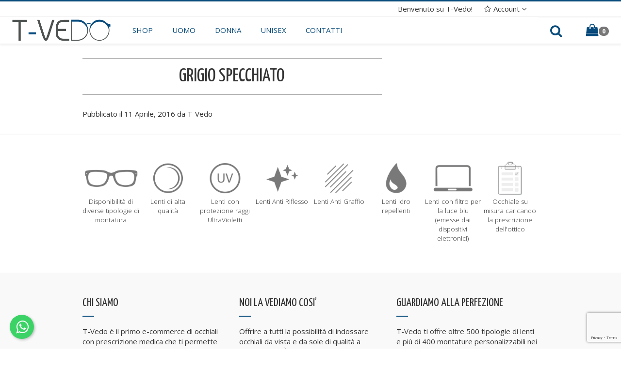

--- FILE ---
content_type: text/html; charset=UTF-8
request_url: https://www.t-vedo.com/lens_color/grigio-specchiato/
body_size: 8379
content:

<!DOCTYPE html>
<!--[if lt IE 7 ]><html class="ie ie6" lang="en"> <![endif]-->
<!--[if IE 7 ]><html class="ie ie7" lang="en"> <![endif]-->
<!--[if IE 8 ]><html class="ie ie8" lang="en"> <![endif]-->
<!--[if (gte IE 9)|!(IE)]><!-->

<html lang="it-IT">
<head>
	<meta charset="UTF-8">
	<meta http-equiv="X-UA-Compatible" content="IE=edge">
	<meta name="viewport" content="width=device-width, initial-scale=1.0, maximum-scale=1.0, user-scalable=no">
	<title>Grigio Specchiato | T-Vedo Occhiali da vista con prescrizione</title>  

	<!-- Favicons -->
	<link rel="apple-touch-icon" sizes="57x57" href="https://www.t-vedo.com/wp-content/themes/tvedo/img/icons/apple-icon-57x57.png">
	<link rel="apple-touch-icon" sizes="60x60" href="https://www.t-vedo.com/wp-content/themes/tvedo/img/icons/apple-icon-60x60.png">
	<link rel="apple-touch-icon" sizes="60x60" href="https://www.t-vedo.com/wp-content/themes/tvedo/img/icons/apple-icon-60x60.png">
	<link rel="apple-touch-icon" sizes="72x72" href="https://www.t-vedo.com/wp-content/themes/tvedo/img/icons/apple-icon-72x72.png">
	<link rel="apple-touch-icon" sizes="76x76" href="https://www.t-vedo.com/wp-content/themes/tvedo/img/icons/apple-icon-76x76.png">
	<link rel="apple-touch-icon" sizes="114x114" href="https://www.t-vedo.com/wp-content/themes/tvedo/img/icons/apple-icon-114x114.png">
	<link rel="apple-touch-icon" sizes="120x120" href="https://www.t-vedo.com/wp-content/themes/tvedo/img/icons/apple-icon-120x120.png">
	<link rel="apple-touch-icon" sizes="144x144" href="https://www.t-vedo.com/wp-content/themes/tvedo/img/icons/apple-icon-144x144.png">
	<link rel="apple-touch-icon" sizes="152x152" href="https://www.t-vedo.com/wp-content/themes/tvedo/img/icons/apple-icon-152x152.png">
	<link rel="apple-touch-icon" sizes="180x180" href="https://www.t-vedo.com/wp-content/themes/tvedo/img/icons/apple-icon-180x180.png">
	<link rel="icon" type="image/png" sizes="192x192"  href="https://www.t-vedo.com/wp-content/themes/tvedo/img/icons/android-icon-192x192.png">
	<link rel="icon" type="image/png" sizes="32x32" href="https://www.t-vedo.com/wp-content/themes/tvedo/img/icons/favicon-32x32.png">
	<link rel="icon" type="image/png" sizes="96x96" href="https://www.t-vedo.com/wp-content/themes/tvedo/img/icons/favicon-96x96.png">
	<link rel="icon" type="image/png" sizes="16x16" href="https://www.t-vedo.com/wp-content/themes/tvedo/img/icons/favicon-16x16.png">
	<link rel="manifest" href="https://www.t-vedo.com/wp-content/themes/tvedo/img/icons/manifest.json">
	<meta name="msapplication-TileColor" content="#ffffff">
	<meta name="msapplication-TileImage" content="https://www.t-vedo.com/wp-content/themes/tvedo/img/icons/ms-icon-144x144.png">
	<meta name="theme-color" content="#074b7c">
	
	<!-- HTML5 Shim and Respond.js IE8 support of HTML5 elements and media queries -->
	<!-- WARNING: Respond.js doesn't work if you view the page via file:// -->
	<!--[if lt IE 9]>
	<script src="https://oss.maxcdn.com/html5shiv/3.7.2/html5shiv.min.js"></script>
	<script src="https://oss.maxcdn.com/respond/1.4.2/respond.min.js"></script>
	<![endif]-->
	<!--IUB-COOKIE-SKIP-START--><script type="text/javascript">
var _iub = _iub || [];
_iub.csConfiguration = {"gdprAppliesGlobally":false,"countryDetection":true,"consentOnContinuedBrowsing":false,"whitelabel":false,"lang":"it","siteId":2254985,"cookiePolicyInOtherWindow":true,"cookiePolicyId":97885289,"cookiePolicyUrl":"https://www.t-vedo.com/cookie-policy/", "banner":{ "acceptButtonDisplay":true,"position":"float-top-center","backgroundColor":"#074b7c","customizeButtonDisplay":true }};
</script>
<script type="text/javascript" src="//cdn.iubenda.com/cs/iubenda_cs.js" charset="UTF-8" async></script>

			<script>
				var iCallback = function() {};
				var _iub = _iub || {};

				if ( typeof _iub.csConfiguration != 'undefined' ) {
					if ( 'callback' in _iub.csConfiguration ) {
						if ( 'onConsentGiven' in _iub.csConfiguration.callback )
							iCallback = _iub.csConfiguration.callback.onConsentGiven;

						_iub.csConfiguration.callback.onConsentGiven = function() {
							iCallback();

							/* separator */
							jQuery('noscript._no_script_iub').each(function (a, b) { var el = jQuery(b); el.after(el.html()); });
						}
					}
				}
			</script><!--IUB-COOKIE-SKIP-END--><meta name='robots' content='max-image-preview:large' />
<link rel='dns-prefetch' href='//www.google.com' />
<link rel='dns-prefetch' href='//s.w.org' />
<link rel='stylesheet' id='gestpay-for-woocommerce-css-css'  href='https://www.t-vedo.com/wp-content/plugins/gestpay-for-woocommerce//gestpay-for-woocommerce.css?ver=5.9.12' type='text/css' media='all' />
<link rel='stylesheet' id='wp-block-library-css'  href='https://www.t-vedo.com/wp-includes/css/dist/block-library/style.min.css?ver=5.9.12' type='text/css' media='all' />
<link rel='stylesheet' id='wc-blocks-vendors-style-css'  href='https://www.t-vedo.com/wp-content/plugins/woocommerce/packages/woocommerce-blocks/build/wc-blocks-vendors-style.css?ver=5.9.1' type='text/css' media='all' />
<link rel='stylesheet' id='wc-blocks-style-css'  href='https://www.t-vedo.com/wp-content/plugins/woocommerce/packages/woocommerce-blocks/build/wc-blocks-style.css?ver=5.9.1' type='text/css' media='all' />
<style id='global-styles-inline-css' type='text/css'>
body{--wp--preset--color--black: #000000;--wp--preset--color--cyan-bluish-gray: #abb8c3;--wp--preset--color--white: #ffffff;--wp--preset--color--pale-pink: #f78da7;--wp--preset--color--vivid-red: #cf2e2e;--wp--preset--color--luminous-vivid-orange: #ff6900;--wp--preset--color--luminous-vivid-amber: #fcb900;--wp--preset--color--light-green-cyan: #7bdcb5;--wp--preset--color--vivid-green-cyan: #00d084;--wp--preset--color--pale-cyan-blue: #8ed1fc;--wp--preset--color--vivid-cyan-blue: #0693e3;--wp--preset--color--vivid-purple: #9b51e0;--wp--preset--gradient--vivid-cyan-blue-to-vivid-purple: linear-gradient(135deg,rgba(6,147,227,1) 0%,rgb(155,81,224) 100%);--wp--preset--gradient--light-green-cyan-to-vivid-green-cyan: linear-gradient(135deg,rgb(122,220,180) 0%,rgb(0,208,130) 100%);--wp--preset--gradient--luminous-vivid-amber-to-luminous-vivid-orange: linear-gradient(135deg,rgba(252,185,0,1) 0%,rgba(255,105,0,1) 100%);--wp--preset--gradient--luminous-vivid-orange-to-vivid-red: linear-gradient(135deg,rgba(255,105,0,1) 0%,rgb(207,46,46) 100%);--wp--preset--gradient--very-light-gray-to-cyan-bluish-gray: linear-gradient(135deg,rgb(238,238,238) 0%,rgb(169,184,195) 100%);--wp--preset--gradient--cool-to-warm-spectrum: linear-gradient(135deg,rgb(74,234,220) 0%,rgb(151,120,209) 20%,rgb(207,42,186) 40%,rgb(238,44,130) 60%,rgb(251,105,98) 80%,rgb(254,248,76) 100%);--wp--preset--gradient--blush-light-purple: linear-gradient(135deg,rgb(255,206,236) 0%,rgb(152,150,240) 100%);--wp--preset--gradient--blush-bordeaux: linear-gradient(135deg,rgb(254,205,165) 0%,rgb(254,45,45) 50%,rgb(107,0,62) 100%);--wp--preset--gradient--luminous-dusk: linear-gradient(135deg,rgb(255,203,112) 0%,rgb(199,81,192) 50%,rgb(65,88,208) 100%);--wp--preset--gradient--pale-ocean: linear-gradient(135deg,rgb(255,245,203) 0%,rgb(182,227,212) 50%,rgb(51,167,181) 100%);--wp--preset--gradient--electric-grass: linear-gradient(135deg,rgb(202,248,128) 0%,rgb(113,206,126) 100%);--wp--preset--gradient--midnight: linear-gradient(135deg,rgb(2,3,129) 0%,rgb(40,116,252) 100%);--wp--preset--duotone--dark-grayscale: url('#wp-duotone-dark-grayscale');--wp--preset--duotone--grayscale: url('#wp-duotone-grayscale');--wp--preset--duotone--purple-yellow: url('#wp-duotone-purple-yellow');--wp--preset--duotone--blue-red: url('#wp-duotone-blue-red');--wp--preset--duotone--midnight: url('#wp-duotone-midnight');--wp--preset--duotone--magenta-yellow: url('#wp-duotone-magenta-yellow');--wp--preset--duotone--purple-green: url('#wp-duotone-purple-green');--wp--preset--duotone--blue-orange: url('#wp-duotone-blue-orange');--wp--preset--font-size--small: 13px;--wp--preset--font-size--medium: 20px;--wp--preset--font-size--large: 36px;--wp--preset--font-size--x-large: 42px;}.has-black-color{color: var(--wp--preset--color--black) !important;}.has-cyan-bluish-gray-color{color: var(--wp--preset--color--cyan-bluish-gray) !important;}.has-white-color{color: var(--wp--preset--color--white) !important;}.has-pale-pink-color{color: var(--wp--preset--color--pale-pink) !important;}.has-vivid-red-color{color: var(--wp--preset--color--vivid-red) !important;}.has-luminous-vivid-orange-color{color: var(--wp--preset--color--luminous-vivid-orange) !important;}.has-luminous-vivid-amber-color{color: var(--wp--preset--color--luminous-vivid-amber) !important;}.has-light-green-cyan-color{color: var(--wp--preset--color--light-green-cyan) !important;}.has-vivid-green-cyan-color{color: var(--wp--preset--color--vivid-green-cyan) !important;}.has-pale-cyan-blue-color{color: var(--wp--preset--color--pale-cyan-blue) !important;}.has-vivid-cyan-blue-color{color: var(--wp--preset--color--vivid-cyan-blue) !important;}.has-vivid-purple-color{color: var(--wp--preset--color--vivid-purple) !important;}.has-black-background-color{background-color: var(--wp--preset--color--black) !important;}.has-cyan-bluish-gray-background-color{background-color: var(--wp--preset--color--cyan-bluish-gray) !important;}.has-white-background-color{background-color: var(--wp--preset--color--white) !important;}.has-pale-pink-background-color{background-color: var(--wp--preset--color--pale-pink) !important;}.has-vivid-red-background-color{background-color: var(--wp--preset--color--vivid-red) !important;}.has-luminous-vivid-orange-background-color{background-color: var(--wp--preset--color--luminous-vivid-orange) !important;}.has-luminous-vivid-amber-background-color{background-color: var(--wp--preset--color--luminous-vivid-amber) !important;}.has-light-green-cyan-background-color{background-color: var(--wp--preset--color--light-green-cyan) !important;}.has-vivid-green-cyan-background-color{background-color: var(--wp--preset--color--vivid-green-cyan) !important;}.has-pale-cyan-blue-background-color{background-color: var(--wp--preset--color--pale-cyan-blue) !important;}.has-vivid-cyan-blue-background-color{background-color: var(--wp--preset--color--vivid-cyan-blue) !important;}.has-vivid-purple-background-color{background-color: var(--wp--preset--color--vivid-purple) !important;}.has-black-border-color{border-color: var(--wp--preset--color--black) !important;}.has-cyan-bluish-gray-border-color{border-color: var(--wp--preset--color--cyan-bluish-gray) !important;}.has-white-border-color{border-color: var(--wp--preset--color--white) !important;}.has-pale-pink-border-color{border-color: var(--wp--preset--color--pale-pink) !important;}.has-vivid-red-border-color{border-color: var(--wp--preset--color--vivid-red) !important;}.has-luminous-vivid-orange-border-color{border-color: var(--wp--preset--color--luminous-vivid-orange) !important;}.has-luminous-vivid-amber-border-color{border-color: var(--wp--preset--color--luminous-vivid-amber) !important;}.has-light-green-cyan-border-color{border-color: var(--wp--preset--color--light-green-cyan) !important;}.has-vivid-green-cyan-border-color{border-color: var(--wp--preset--color--vivid-green-cyan) !important;}.has-pale-cyan-blue-border-color{border-color: var(--wp--preset--color--pale-cyan-blue) !important;}.has-vivid-cyan-blue-border-color{border-color: var(--wp--preset--color--vivid-cyan-blue) !important;}.has-vivid-purple-border-color{border-color: var(--wp--preset--color--vivid-purple) !important;}.has-vivid-cyan-blue-to-vivid-purple-gradient-background{background: var(--wp--preset--gradient--vivid-cyan-blue-to-vivid-purple) !important;}.has-light-green-cyan-to-vivid-green-cyan-gradient-background{background: var(--wp--preset--gradient--light-green-cyan-to-vivid-green-cyan) !important;}.has-luminous-vivid-amber-to-luminous-vivid-orange-gradient-background{background: var(--wp--preset--gradient--luminous-vivid-amber-to-luminous-vivid-orange) !important;}.has-luminous-vivid-orange-to-vivid-red-gradient-background{background: var(--wp--preset--gradient--luminous-vivid-orange-to-vivid-red) !important;}.has-very-light-gray-to-cyan-bluish-gray-gradient-background{background: var(--wp--preset--gradient--very-light-gray-to-cyan-bluish-gray) !important;}.has-cool-to-warm-spectrum-gradient-background{background: var(--wp--preset--gradient--cool-to-warm-spectrum) !important;}.has-blush-light-purple-gradient-background{background: var(--wp--preset--gradient--blush-light-purple) !important;}.has-blush-bordeaux-gradient-background{background: var(--wp--preset--gradient--blush-bordeaux) !important;}.has-luminous-dusk-gradient-background{background: var(--wp--preset--gradient--luminous-dusk) !important;}.has-pale-ocean-gradient-background{background: var(--wp--preset--gradient--pale-ocean) !important;}.has-electric-grass-gradient-background{background: var(--wp--preset--gradient--electric-grass) !important;}.has-midnight-gradient-background{background: var(--wp--preset--gradient--midnight) !important;}.has-small-font-size{font-size: var(--wp--preset--font-size--small) !important;}.has-medium-font-size{font-size: var(--wp--preset--font-size--medium) !important;}.has-large-font-size{font-size: var(--wp--preset--font-size--large) !important;}.has-x-large-font-size{font-size: var(--wp--preset--font-size--x-large) !important;}
</style>
<link rel='stylesheet' id='contact-form-7-css'  href='https://www.t-vedo.com/wp-content/plugins/contact-form-7/includes/css/styles.css?ver=5.5.6' type='text/css' media='all' />
<link rel='stylesheet' id='rs-plugin-settings-css'  href='https://www.t-vedo.com/wp-content/plugins/revslider/public/assets/css/rs6.css?ver=6.4.6' type='text/css' media='all' />
<style id='rs-plugin-settings-inline-css' type='text/css'>
.tp-caption a{color:#ff7302;text-shadow:none;-webkit-transition:all 0.2s ease-out;-moz-transition:all 0.2s ease-out;-o-transition:all 0.2s ease-out;-ms-transition:all 0.2s ease-out}.tp-caption a:hover{color:#ffa902}
</style>
<link rel='stylesheet' id='woocommerce-layout-css'  href='https://www.t-vedo.com/wp-content/plugins/woocommerce/assets/css/woocommerce-layout.css?ver=5.8.0' type='text/css' media='all' />
<link rel='stylesheet' id='woocommerce-smallscreen-css'  href='https://www.t-vedo.com/wp-content/plugins/woocommerce/assets/css/woocommerce-smallscreen.css?ver=5.8.0' type='text/css' media='only screen and (max-width: 768px)' />
<link rel='stylesheet' id='woocommerce-general-css'  href='https://www.t-vedo.com/wp-content/plugins/woocommerce/assets/css/woocommerce.css?ver=5.8.0' type='text/css' media='all' />
<style id='woocommerce-inline-inline-css' type='text/css'>
.woocommerce form .form-row .required { visibility: visible; }
</style>
<link rel='stylesheet' id='wpml-legacy-dropdown-0-css'  href='//www.t-vedo.com/wp-content/plugins/sitepress-multilingual-cms/templates/language-switchers/legacy-dropdown/style.min.css?ver=1' type='text/css' media='all' />
<link rel='stylesheet' id='search-filter-plugin-styles-css'  href='https://www.t-vedo.com/wp-content/plugins/search-filter-pro/public/assets/css/search-filter.min.css?ver=2.5.6' type='text/css' media='all' />
<link rel='stylesheet' id='theme-style-css'  href='https://www.t-vedo.com/wp-content/themes/tvedo/css/theme-style-min.css?ver=1.0.1' type='text/css' media='all' />
<script type='text/javascript' src='https://www.t-vedo.com/wp-includes/js/jquery/jquery.min.js?ver=3.6.0' id='jquery-core-js'></script>
<script type='text/javascript' src='https://www.t-vedo.com/wp-includes/js/jquery/jquery-migrate.min.js?ver=3.3.2' id='jquery-migrate-js'></script>
<script type='text/javascript' src='https://www.t-vedo.com/wp-content/plugins/revslider/public/assets/js/rbtools.min.js?ver=6.4.4' id='tp-tools-js'></script>
<script type='text/javascript' src='https://www.t-vedo.com/wp-content/plugins/revslider/public/assets/js/rs6.min.js?ver=6.4.6' id='revmin-js'></script>
<script type='text/javascript' src='//www.t-vedo.com/wp-content/plugins/sitepress-multilingual-cms/templates/language-switchers/legacy-dropdown/script.min.js?ver=1' id='wpml-legacy-dropdown-0-js'></script>
<script type='text/javascript' id='search-filter-plugin-build-js-extra'>
/* <![CDATA[ */
var SF_LDATA = {"ajax_url":"https:\/\/www.t-vedo.com\/wp-admin\/admin-ajax.php","home_url":"https:\/\/www.t-vedo.com\/","extensions":[]};
/* ]]> */
</script>
<script type='text/javascript' src='https://www.t-vedo.com/wp-content/plugins/search-filter-pro/public/assets/js/search-filter-build.min.js?ver=2.5.6' id='search-filter-plugin-build-js'></script>
<script type='text/javascript' src='https://www.t-vedo.com/wp-content/plugins/search-filter-pro/public/assets/js/chosen.jquery.min.js?ver=2.5.6' id='search-filter-plugin-chosen-js'></script>
<link rel="https://api.w.org/" href="https://www.t-vedo.com/wp-json/" /><link rel="canonical" href="https://www.t-vedo.com/lens_color/grigio-specchiato/" />
<link rel="alternate" type="application/json+oembed" href="https://www.t-vedo.com/wp-json/oembed/1.0/embed?url=https%3A%2F%2Fwww.t-vedo.com%2Flens_color%2Fgrigio-specchiato%2F" />
<link rel="alternate" type="text/xml+oembed" href="https://www.t-vedo.com/wp-json/oembed/1.0/embed?url=https%3A%2F%2Fwww.t-vedo.com%2Flens_color%2Fgrigio-specchiato%2F&#038;format=xml" />
	<noscript><style>.woocommerce-product-gallery{ opacity: 1 !important; }</style></noscript>
	<meta name="generator" content="Powered by WPBakery Page Builder - drag and drop page builder for WordPress."/>
<meta name="generator" content="Powered by Slider Revolution 6.4.6 - responsive, Mobile-Friendly Slider Plugin for WordPress with comfortable drag and drop interface." />
<script type="text/javascript">function setREVStartSize(e){
			//window.requestAnimationFrame(function() {				 
				window.RSIW = window.RSIW===undefined ? window.innerWidth : window.RSIW;	
				window.RSIH = window.RSIH===undefined ? window.innerHeight : window.RSIH;	
				try {								
					var pw = document.getElementById(e.c).parentNode.offsetWidth,
						newh;
					pw = pw===0 || isNaN(pw) ? window.RSIW : pw;
					e.tabw = e.tabw===undefined ? 0 : parseInt(e.tabw);
					e.thumbw = e.thumbw===undefined ? 0 : parseInt(e.thumbw);
					e.tabh = e.tabh===undefined ? 0 : parseInt(e.tabh);
					e.thumbh = e.thumbh===undefined ? 0 : parseInt(e.thumbh);
					e.tabhide = e.tabhide===undefined ? 0 : parseInt(e.tabhide);
					e.thumbhide = e.thumbhide===undefined ? 0 : parseInt(e.thumbhide);
					e.mh = e.mh===undefined || e.mh=="" || e.mh==="auto" ? 0 : parseInt(e.mh,0);		
					if(e.layout==="fullscreen" || e.l==="fullscreen") 						
						newh = Math.max(e.mh,window.RSIH);					
					else{					
						e.gw = Array.isArray(e.gw) ? e.gw : [e.gw];
						for (var i in e.rl) if (e.gw[i]===undefined || e.gw[i]===0) e.gw[i] = e.gw[i-1];					
						e.gh = e.el===undefined || e.el==="" || (Array.isArray(e.el) && e.el.length==0)? e.gh : e.el;
						e.gh = Array.isArray(e.gh) ? e.gh : [e.gh];
						for (var i in e.rl) if (e.gh[i]===undefined || e.gh[i]===0) e.gh[i] = e.gh[i-1];
											
						var nl = new Array(e.rl.length),
							ix = 0,						
							sl;					
						e.tabw = e.tabhide>=pw ? 0 : e.tabw;
						e.thumbw = e.thumbhide>=pw ? 0 : e.thumbw;
						e.tabh = e.tabhide>=pw ? 0 : e.tabh;
						e.thumbh = e.thumbhide>=pw ? 0 : e.thumbh;					
						for (var i in e.rl) nl[i] = e.rl[i]<window.RSIW ? 0 : e.rl[i];
						sl = nl[0];									
						for (var i in nl) if (sl>nl[i] && nl[i]>0) { sl = nl[i]; ix=i;}															
						var m = pw>(e.gw[ix]+e.tabw+e.thumbw) ? 1 : (pw-(e.tabw+e.thumbw)) / (e.gw[ix]);					
						newh =  (e.gh[ix] * m) + (e.tabh + e.thumbh);
					}				
					if(window.rs_init_css===undefined) window.rs_init_css = document.head.appendChild(document.createElement("style"));					
					document.getElementById(e.c).height = newh+"px";
					window.rs_init_css.innerHTML += "#"+e.c+"_wrapper { height: "+newh+"px }";				
				} catch(e){
					console.log("Failure at Presize of Slider:" + e)
				}					   
			//});
		  };</script>
<noscript><style> .wpb_animate_when_almost_visible { opacity: 1; }</style></noscript></head>

<body class="lens_color-template-default single single-lens_color postid-20652 theme-tvedo woocommerce-no-js wpb-js-composer js-comp-ver-6.7.0 vc_responsive">
	
	<!-- HEADER -->
	<header id="header">
		<div id="topbar">
			<div class="container">
				<div class="row">
					<div class="col-md-12">
						<ul class="topbar-elements">
							<li class="welcome-message">
																	Benvenuto su T-Vedo!
															</li>
							<li class="account">
								<span class="account-button dropbox-btn"><i class="fa fa-star-o"></i>Account<i class="fa fa-angle-down"></i></span>
								
									<div class="account-dropdown dropbox">
										<form id="loginform" name="loginform" class="accounts-form clearfix" action="https://www.t-vedo.com/wp-login.php" method="post">
											<div class="form-left">
												<div class="form-group">
													<input type="text" class="form-control" id="user_login" name="log" value="" placeholder="Username">
												</div>
												<div class="form-group">
													<input type="password" class="form-control" id="user_pass" name="pwd" value="" placeholder="Password">
												</div>
												<div class="form-group">
													<label><input type="checkbox" id="rememberme" name="rememberme" value="forever"> Ricordami</label>
												</div>
											</div>
											<input type="submit" class="btn btn-default btn-block" id="wp-submit" value="Accedi">
											<input type="hidden" name="redirect_to" value="https://www.t-vedo.com/negozio/il-mio-account/">
										</form>
									</div>

								
							</li>
							<li class="language">
															</li>
						</ul>
					</div>
				</div>
			</div>
		</div>

		<div id="header-navigation">

			<div class="logo">
				<a href="https://www.t-vedo.com" title="Benvenuto su T-Vedo" target="_self">
					<img src="https://www.t-vedo.com/wp-content/themes/tvedo/img/logo-tvedo.png" alt="Colori" />
				</a>
			</div>
			<div class="controls-bar">
				<div class="menu-main-toggle">	
					<button type="button">
						<div class="icon-bar-wrapper">
							<span class="icon-bar fx-easeinout fx-speed-normal"></span>
							<span class="icon-bar fx-easeinout fx-speed-normal"></span>
							<span class="icon-bar fx-easeinout fx-speed-normal"></span>
						</div>
					</button>
				</div>
				<div class="search">
					<span class="search-button dropbox-btn"><i class="fa fa-search"></i></span>
					<div class="search-dropdown dropbox">
						<form method="get" action="https://www.t-vedo.com">
							<div class="form-group">
								<input class="form-control" type="search" name="s" placeholder="Termini di ricerca..." />
							</div>
							<input type="hidden" name="post_type" value="product" />
							<button class="btn btn-primary" type="submit">Cerca</button>
						</form>
					</div>
				</div>
				<div class="cart">
										<span class="cart-button dropbox-btn"><i class="fa fa-shopping-bag"></i><span class="badge">0</span></span>
					<div class="cart-dropdown dropbox">
						<ul class="fx-speed-fast fx-easeinout">
							<li class="empty">Nessun prodotto nel tuo carrello</li>													</ul>
					</div>	
				</div>	
				<!--
				<ul class="controls">
					<li class="search">
						<span class="search-button dropbox-btn"><i class="fa fa-search"></i></span>
						<div class="search-dropdown dropbox">
							<form method="get" action="https://www.t-vedo.com">
								<div class="form-group">
									<input class="form-control" type="search" name="s" placeholder="Termini di ricerca..." />
								</div>
								<input type="hidden" name="post_type" value="product" />
								<button class="btn btn-default" type="submit">Cerca</button>
							</form>
						</div>
					</li>
					<li class="cart">
												<span class="cart-button dropbox-btn"><i class="fa fa-shopping-bag"></i><span class="badge">0</span></span>
						<div class="cart-dropdown dropbox">
							<ul class="fx-speed-fast fx-easeinout">
								<li class="empty">Nessun prodotto nel tuo carrello</li>															</ul>
						</div>	
					</li>	
					<li class="menu-main-toggle">	
						<button type="button">
							<div class="icon-bar-wrapper">
								<span class="icon-bar fx-easeinout fx-speed-normal"></span>
								<span class="icon-bar fx-easeinout fx-speed-normal"></span>
								<span class="icon-bar fx-easeinout fx-speed-normal"></span>
							</div>
						</button>
					</li>	
				</ul>
				-->
			</div>
			<div class="main-nav">
				<ul id="menu-main-menu-it" class="menu-main"><li id="menu-item-46" class="menu-item menu-item-type-post_type menu-item-object-page current_page_parent menu-item-46"><a href="https://www.t-vedo.com/negozio/">Shop</a></li>
<li id="menu-item-47" class="menu-item menu-item-type-custom menu-item-object-custom menu-item-47"><a href="http://www.t-vedo.com/negozio/?_sft_product_cat=uomo,unisex">Uomo</a></li>
<li id="menu-item-48" class="menu-item menu-item-type-custom menu-item-object-custom menu-item-48"><a href="http://www.t-vedo.com/negozio/?_sft_product_cat=donna,unisex">Donna</a></li>
<li id="menu-item-50" class="menu-item menu-item-type-custom menu-item-object-custom menu-item-50"><a href="http://www.t-vedo.com/negozio/?_sft_product_cat=unisex">Unisex</a></li>
<li id="menu-item-51" class="menu-item menu-item-type-post_type menu-item-object-page menu-item-51"><a href="https://www.t-vedo.com/contatti/">Contatti</a></li>
</ul>			</div>
			<div class="clearfix"></div>
		</div>

	</header>
	<!-- /END HEADER -->


<section class="main-content">
	<div class="container">
		<div class="row">
			<div class="col-md-8">

				<article class="post">
					<div class="heading">
						<h1>Grigio Specchiato</h1>
						<div class="post-meta">
							Pubblicato il 11 Aprile, 2016 da T-Vedo						</div>
					</div>

					
					<div class="post-content">
											</div>
				</article>

			</div>
			<div class="col-md-4">

				<div class="sidebar-blog">
									</div>

			</div>
		</div>
	</div>
</section>

<!-- FOOTER -->
<footer id="footer">

	<div class="footer-features">
		<div class="container">
			<div class="row">
				<div class="col-md-12">
				<ul class="features">
					<li>
						<img src="https://www.t-vedo.com/wp-content/themes/tvedo/img/icona-montature.png" />
						<p class="description">Disponibilità di diverse tipologie di montatura</p>
					</li>
					<li>
						<img src="https://www.t-vedo.com/wp-content/themes/tvedo/img/icona-qualita.png" />
						<p class="description">Lenti di alta qualità</p>
					</li>
					<li>
						<img src="https://www.t-vedo.com/wp-content/themes/tvedo/img/icona-raggiuv.png" />
						<p class="description">Lenti con protezione raggi UltraVioletti</p>
					</li>
					<li>
						<img src="https://www.t-vedo.com/wp-content/themes/tvedo/img/icona-antiriflesso.png" />
						<p class="description">Lenti Anti Riflesso</p>
					</li>
					<li>
						<img src="https://www.t-vedo.com/wp-content/themes/tvedo/img/icona-antigraffio.png" />
						<p class="description">Lenti Anti Graffio</p>
					</li>
					<li>
						<img src="https://www.t-vedo.com/wp-content/themes/tvedo/img/icona-idrorepellente.png" />
						<p class="description">Lenti Idro repellenti</p>
					</li>
					<li>
						<img src="https://www.t-vedo.com/wp-content/themes/tvedo/img/icona-luceblu.png" />
						<p class="description">Lenti con filtro per la luce blu (emesse dai dispositivi elettronici)</p>
					</li>
					<li>
						<img src="https://www.t-vedo.com/wp-content/themes/tvedo/img/icona-prescrizione.png" />
						<p class="description">Occhiale su misura caricando la prescrizione dell'ottico</p>
					</li>
				</ul>
				</div>
			</div>
		</div>
	</div>
	<div class="footer-widgets">
		<div class="container">
			<div class="row">
				<div class="col-sm-4"><div id="text-6" class="widget widget_text"><header class="widget-heading"><h4>Chi Siamo</h4></header>			<div class="textwidget">T-Vedo è il primo e-commerce di occhiali con prescrizione medica che ti permette di acquistare occhiali da vista e da sole di alta qualità con un risparmio dal 20 al 70% rispetto ad un normale centro ottico. 
Con T-Vedo acquisti occhiali a partire da soli 26 euro e li ricevi comodamente a casa tua.  Tutto quello di cui hai bisogno è la prescrizione del tuo medico, al resto pensiamo noi.
</div>
		</div></div>
				<div class="col-sm-4"><div id="text-5" class="widget widget_text"><header class="widget-heading"><h4>NOI LA VEDIAMO COSI&#8217;</h4></header>			<div class="textwidget">Offrire a tutti la possibilità di indossare occhiali da vista e da sole di qualità a prezzi bassi. È così che noi la vediamo. Per questo i nostri prodotti sono un concentrato di eleganza, design, tecnologia e convenienza. </div>
		</div></div>
				<div class="col-sm-4"><div id="text-4" class="widget widget_text"><header class="widget-heading"><h4>Guardiamo alla perfezione</h4></header>			<div class="textwidget">T-Vedo ti offre oltre 500 tipologie di lenti e più di 400 montature personalizzabili nei colori, nei materiali, nelle finiture e nelle misure per soddisfarti al 100%, anzi al 101.
Perché un occhiale è veramente perfetto, solo se è perfetto per te.
</div>
		</div></div>
			</div>
		</div>
	</div>

	<div class="footer-navigation">
		<div class="container">
			<div class="row">
				<div class="col-md-3">
					<div class="footer-logo">
						<img src="https://www.t-vedo.com/wp-content/themes/tvedo/img/logo-tvedo-footer.png">
					</div>
				</div>
				<div class="col-md-7">
					<ul id="menu-footer-menu-it" class="menu-footer"><li id="menu-item-44" class="menu-item menu-item-type-post_type menu-item-object-page menu-item-44"><a href="https://www.t-vedo.com/privacy-cookies-policy/">Privacy Policy</a></li>
<li id="menu-item-35479" class="menu-item menu-item-type-post_type menu-item-object-page menu-item-35479"><a href="https://www.t-vedo.com/cookie-policy/">Cookie Policy</a></li>
<li id="menu-item-43" class="menu-item menu-item-type-post_type menu-item-object-page menu-item-43"><a href="https://www.t-vedo.com/negozio/termini-e-condizioni-di-vendita/">Condizioni Generali di Vendita</a></li>
</ul>				</div>
                <div class="col-md-2">
                    <div class="pay-logo">
                        <img src="https://www.t-vedo.com/wp-content/themes/tvedo/img/secure-checkout.png" />
                    </div>
                </div>
			</div>
		</div>
	</div>

	<div class="footer-copyright">
		<div class="container">
			<div class="row">
				<div class="col-md-9">
					Copyright &copy; 2026. T-Tex srl. Tutti i diritti riservati. - Via Boggia 9 - Gattico (NO) 28013 - Italy <br>
					Tutti i diritti riservati. P.I. 02450600123 - C.F. 01223920123 - REA VA 164185 - Cap.Soc. 10.400,00 € i.v.
				</div>
				<div class="col-md-3 developed-by">
					<a href="https://www.widesrl.com" target="_blank">Developed by WIDE</a>
				</div>
			</div>			
		</div>
	</div>

	<a href="#" id="back-to-top" class="fx-easeinout fx-speed-normal"><i class="fa fa-angle-up"></i></a>

</footer>
<!-- /END FOOTER -->

<a href="https://api.whatsapp.com/send?phone=+393938827970" class="chat-float" target="_blank">
    <i class="fa fa-whatsapp"></i>
</a>

	<script type="text/javascript">
		(function () {
			var c = document.body.className;
			c = c.replace(/woocommerce-no-js/, 'woocommerce-js');
			document.body.className = c;
		})();
	</script>
	<script type='text/javascript' src='https://www.t-vedo.com/wp-includes/js/dist/vendor/regenerator-runtime.min.js?ver=0.13.9' id='regenerator-runtime-js'></script>
<script type='text/javascript' src='https://www.t-vedo.com/wp-includes/js/dist/vendor/wp-polyfill.min.js?ver=3.15.0' id='wp-polyfill-js'></script>
<script type='text/javascript' id='contact-form-7-js-extra'>
/* <![CDATA[ */
var wpcf7 = {"api":{"root":"https:\/\/www.t-vedo.com\/wp-json\/","namespace":"contact-form-7\/v1"}};
/* ]]> */
</script>
<script type='text/javascript' src='https://www.t-vedo.com/wp-content/plugins/contact-form-7/includes/js/index.js?ver=5.5.6' id='contact-form-7-js'></script>
<script type='text/javascript' src='https://www.t-vedo.com/wp-content/plugins/woocommerce/assets/js/jquery-blockui/jquery.blockUI.min.js?ver=2.7.0-wc.5.8.0' id='jquery-blockui-js'></script>
<script type='text/javascript' src='https://www.t-vedo.com/wp-content/plugins/woocommerce/assets/js/js-cookie/js.cookie.min.js?ver=2.1.4-wc.5.8.0' id='js-cookie-js'></script>
<script type='text/javascript' id='woocommerce-js-extra'>
/* <![CDATA[ */
var woocommerce_params = {"ajax_url":"\/wp-admin\/admin-ajax.php","wc_ajax_url":"\/?wc-ajax=%%endpoint%%"};
/* ]]> */
</script>
<script type='text/javascript' src='https://www.t-vedo.com/wp-content/plugins/woocommerce/assets/js/frontend/woocommerce.min.js?ver=5.8.0' id='woocommerce-js'></script>
<script type='text/javascript' id='wc-cart-fragments-js-extra'>
/* <![CDATA[ */
var wc_cart_fragments_params = {"ajax_url":"\/wp-admin\/admin-ajax.php","wc_ajax_url":"\/?wc-ajax=%%endpoint%%","cart_hash_key":"wc_cart_hash_c8276d39633d3e12774458108e5278a4-it","fragment_name":"wc_fragments_c8276d39633d3e12774458108e5278a4","request_timeout":"5000"};
/* ]]> */
</script>
<script type='text/javascript' src='https://www.t-vedo.com/wp-content/plugins/woocommerce/assets/js/frontend/cart-fragments.min.js?ver=5.8.0' id='wc-cart-fragments-js'></script>
<script type='text/javascript' src='https://www.t-vedo.com/wp-includes/js/jquery/ui/core.min.js?ver=1.13.1' id='jquery-ui-core-js'></script>
<script type='text/javascript' src='https://www.t-vedo.com/wp-includes/js/jquery/ui/datepicker.min.js?ver=1.13.1' id='jquery-ui-datepicker-js'></script>
<script type='text/javascript' id='jquery-ui-datepicker-js-after'>
jQuery(function(jQuery){jQuery.datepicker.setDefaults({"closeText":"Chiudi","currentText":"Oggi","monthNames":["Gennaio","Febbraio","Marzo","Aprile","Maggio","Giugno","Luglio","Agosto","Settembre","Ottobre","Novembre","Dicembre"],"monthNamesShort":["Gen","Feb","Mar","Apr","Mag","Giu","Lug","Ago","Set","Ott","Nov","Dic"],"nextText":"Prossimo","prevText":"Precedente","dayNames":["domenica","luned\u00ec","marted\u00ec","mercoled\u00ec","gioved\u00ec","venerd\u00ec","sabato"],"dayNamesShort":["Dom","Lun","Mar","Mer","Gio","Ven","Sab"],"dayNamesMin":["D","L","M","M","G","V","S"],"dateFormat":"d MM yy","firstDay":1,"isRTL":false});});
</script>
<script type='text/javascript' src='https://www.t-vedo.com/wp-content/themes/tvedo/js/theme-scripts-min.js?ver=1.0.1' id='theme-scripts-js'></script>
<script type='text/javascript' src='https://www.t-vedo.com/wp-content/plugins/woocommerce-multilingual/res/js/front-scripts.min.js?ver=4.12.1' id='wcml-front-scripts-js'></script>
<script type='text/javascript' id='cart-widget-js-extra'>
/* <![CDATA[ */
var actions = {"is_lang_switched":"0","force_reset":"0"};
/* ]]> */
</script>
<script type='text/javascript' src='https://www.t-vedo.com/wp-content/plugins/woocommerce-multilingual/res/js/cart_widget.min.js?ver=4.12.1' id='cart-widget-js'></script>
<script type='text/javascript' src='https://www.google.com/recaptcha/api.js?render=6LfBESMcAAAAAEx_8OlO5c4YxDdYapYfWKDC7ckZ&#038;ver=3.0' id='google-recaptcha-js'></script>
<script type='text/javascript' id='wpcf7-recaptcha-js-extra'>
/* <![CDATA[ */
var wpcf7_recaptcha = {"sitekey":"6LfBESMcAAAAAEx_8OlO5c4YxDdYapYfWKDC7ckZ","actions":{"homepage":"homepage","contactform":"contactform"}};
/* ]]> */
</script>
<script type='text/javascript' src='https://www.t-vedo.com/wp-content/plugins/contact-form-7/modules/recaptcha/index.js?ver=5.5.6' id='wpcf7-recaptcha-js'></script>
</body>
</html>

--- FILE ---
content_type: text/html; charset=utf-8
request_url: https://www.google.com/recaptcha/api2/anchor?ar=1&k=6LfBESMcAAAAAEx_8OlO5c4YxDdYapYfWKDC7ckZ&co=aHR0cHM6Ly93d3cudC12ZWRvLmNvbTo0NDM.&hl=en&v=PoyoqOPhxBO7pBk68S4YbpHZ&size=invisible&anchor-ms=20000&execute-ms=30000&cb=zbuyxkhuj3tu
body_size: 48620
content:
<!DOCTYPE HTML><html dir="ltr" lang="en"><head><meta http-equiv="Content-Type" content="text/html; charset=UTF-8">
<meta http-equiv="X-UA-Compatible" content="IE=edge">
<title>reCAPTCHA</title>
<style type="text/css">
/* cyrillic-ext */
@font-face {
  font-family: 'Roboto';
  font-style: normal;
  font-weight: 400;
  font-stretch: 100%;
  src: url(//fonts.gstatic.com/s/roboto/v48/KFO7CnqEu92Fr1ME7kSn66aGLdTylUAMa3GUBHMdazTgWw.woff2) format('woff2');
  unicode-range: U+0460-052F, U+1C80-1C8A, U+20B4, U+2DE0-2DFF, U+A640-A69F, U+FE2E-FE2F;
}
/* cyrillic */
@font-face {
  font-family: 'Roboto';
  font-style: normal;
  font-weight: 400;
  font-stretch: 100%;
  src: url(//fonts.gstatic.com/s/roboto/v48/KFO7CnqEu92Fr1ME7kSn66aGLdTylUAMa3iUBHMdazTgWw.woff2) format('woff2');
  unicode-range: U+0301, U+0400-045F, U+0490-0491, U+04B0-04B1, U+2116;
}
/* greek-ext */
@font-face {
  font-family: 'Roboto';
  font-style: normal;
  font-weight: 400;
  font-stretch: 100%;
  src: url(//fonts.gstatic.com/s/roboto/v48/KFO7CnqEu92Fr1ME7kSn66aGLdTylUAMa3CUBHMdazTgWw.woff2) format('woff2');
  unicode-range: U+1F00-1FFF;
}
/* greek */
@font-face {
  font-family: 'Roboto';
  font-style: normal;
  font-weight: 400;
  font-stretch: 100%;
  src: url(//fonts.gstatic.com/s/roboto/v48/KFO7CnqEu92Fr1ME7kSn66aGLdTylUAMa3-UBHMdazTgWw.woff2) format('woff2');
  unicode-range: U+0370-0377, U+037A-037F, U+0384-038A, U+038C, U+038E-03A1, U+03A3-03FF;
}
/* math */
@font-face {
  font-family: 'Roboto';
  font-style: normal;
  font-weight: 400;
  font-stretch: 100%;
  src: url(//fonts.gstatic.com/s/roboto/v48/KFO7CnqEu92Fr1ME7kSn66aGLdTylUAMawCUBHMdazTgWw.woff2) format('woff2');
  unicode-range: U+0302-0303, U+0305, U+0307-0308, U+0310, U+0312, U+0315, U+031A, U+0326-0327, U+032C, U+032F-0330, U+0332-0333, U+0338, U+033A, U+0346, U+034D, U+0391-03A1, U+03A3-03A9, U+03B1-03C9, U+03D1, U+03D5-03D6, U+03F0-03F1, U+03F4-03F5, U+2016-2017, U+2034-2038, U+203C, U+2040, U+2043, U+2047, U+2050, U+2057, U+205F, U+2070-2071, U+2074-208E, U+2090-209C, U+20D0-20DC, U+20E1, U+20E5-20EF, U+2100-2112, U+2114-2115, U+2117-2121, U+2123-214F, U+2190, U+2192, U+2194-21AE, U+21B0-21E5, U+21F1-21F2, U+21F4-2211, U+2213-2214, U+2216-22FF, U+2308-230B, U+2310, U+2319, U+231C-2321, U+2336-237A, U+237C, U+2395, U+239B-23B7, U+23D0, U+23DC-23E1, U+2474-2475, U+25AF, U+25B3, U+25B7, U+25BD, U+25C1, U+25CA, U+25CC, U+25FB, U+266D-266F, U+27C0-27FF, U+2900-2AFF, U+2B0E-2B11, U+2B30-2B4C, U+2BFE, U+3030, U+FF5B, U+FF5D, U+1D400-1D7FF, U+1EE00-1EEFF;
}
/* symbols */
@font-face {
  font-family: 'Roboto';
  font-style: normal;
  font-weight: 400;
  font-stretch: 100%;
  src: url(//fonts.gstatic.com/s/roboto/v48/KFO7CnqEu92Fr1ME7kSn66aGLdTylUAMaxKUBHMdazTgWw.woff2) format('woff2');
  unicode-range: U+0001-000C, U+000E-001F, U+007F-009F, U+20DD-20E0, U+20E2-20E4, U+2150-218F, U+2190, U+2192, U+2194-2199, U+21AF, U+21E6-21F0, U+21F3, U+2218-2219, U+2299, U+22C4-22C6, U+2300-243F, U+2440-244A, U+2460-24FF, U+25A0-27BF, U+2800-28FF, U+2921-2922, U+2981, U+29BF, U+29EB, U+2B00-2BFF, U+4DC0-4DFF, U+FFF9-FFFB, U+10140-1018E, U+10190-1019C, U+101A0, U+101D0-101FD, U+102E0-102FB, U+10E60-10E7E, U+1D2C0-1D2D3, U+1D2E0-1D37F, U+1F000-1F0FF, U+1F100-1F1AD, U+1F1E6-1F1FF, U+1F30D-1F30F, U+1F315, U+1F31C, U+1F31E, U+1F320-1F32C, U+1F336, U+1F378, U+1F37D, U+1F382, U+1F393-1F39F, U+1F3A7-1F3A8, U+1F3AC-1F3AF, U+1F3C2, U+1F3C4-1F3C6, U+1F3CA-1F3CE, U+1F3D4-1F3E0, U+1F3ED, U+1F3F1-1F3F3, U+1F3F5-1F3F7, U+1F408, U+1F415, U+1F41F, U+1F426, U+1F43F, U+1F441-1F442, U+1F444, U+1F446-1F449, U+1F44C-1F44E, U+1F453, U+1F46A, U+1F47D, U+1F4A3, U+1F4B0, U+1F4B3, U+1F4B9, U+1F4BB, U+1F4BF, U+1F4C8-1F4CB, U+1F4D6, U+1F4DA, U+1F4DF, U+1F4E3-1F4E6, U+1F4EA-1F4ED, U+1F4F7, U+1F4F9-1F4FB, U+1F4FD-1F4FE, U+1F503, U+1F507-1F50B, U+1F50D, U+1F512-1F513, U+1F53E-1F54A, U+1F54F-1F5FA, U+1F610, U+1F650-1F67F, U+1F687, U+1F68D, U+1F691, U+1F694, U+1F698, U+1F6AD, U+1F6B2, U+1F6B9-1F6BA, U+1F6BC, U+1F6C6-1F6CF, U+1F6D3-1F6D7, U+1F6E0-1F6EA, U+1F6F0-1F6F3, U+1F6F7-1F6FC, U+1F700-1F7FF, U+1F800-1F80B, U+1F810-1F847, U+1F850-1F859, U+1F860-1F887, U+1F890-1F8AD, U+1F8B0-1F8BB, U+1F8C0-1F8C1, U+1F900-1F90B, U+1F93B, U+1F946, U+1F984, U+1F996, U+1F9E9, U+1FA00-1FA6F, U+1FA70-1FA7C, U+1FA80-1FA89, U+1FA8F-1FAC6, U+1FACE-1FADC, U+1FADF-1FAE9, U+1FAF0-1FAF8, U+1FB00-1FBFF;
}
/* vietnamese */
@font-face {
  font-family: 'Roboto';
  font-style: normal;
  font-weight: 400;
  font-stretch: 100%;
  src: url(//fonts.gstatic.com/s/roboto/v48/KFO7CnqEu92Fr1ME7kSn66aGLdTylUAMa3OUBHMdazTgWw.woff2) format('woff2');
  unicode-range: U+0102-0103, U+0110-0111, U+0128-0129, U+0168-0169, U+01A0-01A1, U+01AF-01B0, U+0300-0301, U+0303-0304, U+0308-0309, U+0323, U+0329, U+1EA0-1EF9, U+20AB;
}
/* latin-ext */
@font-face {
  font-family: 'Roboto';
  font-style: normal;
  font-weight: 400;
  font-stretch: 100%;
  src: url(//fonts.gstatic.com/s/roboto/v48/KFO7CnqEu92Fr1ME7kSn66aGLdTylUAMa3KUBHMdazTgWw.woff2) format('woff2');
  unicode-range: U+0100-02BA, U+02BD-02C5, U+02C7-02CC, U+02CE-02D7, U+02DD-02FF, U+0304, U+0308, U+0329, U+1D00-1DBF, U+1E00-1E9F, U+1EF2-1EFF, U+2020, U+20A0-20AB, U+20AD-20C0, U+2113, U+2C60-2C7F, U+A720-A7FF;
}
/* latin */
@font-face {
  font-family: 'Roboto';
  font-style: normal;
  font-weight: 400;
  font-stretch: 100%;
  src: url(//fonts.gstatic.com/s/roboto/v48/KFO7CnqEu92Fr1ME7kSn66aGLdTylUAMa3yUBHMdazQ.woff2) format('woff2');
  unicode-range: U+0000-00FF, U+0131, U+0152-0153, U+02BB-02BC, U+02C6, U+02DA, U+02DC, U+0304, U+0308, U+0329, U+2000-206F, U+20AC, U+2122, U+2191, U+2193, U+2212, U+2215, U+FEFF, U+FFFD;
}
/* cyrillic-ext */
@font-face {
  font-family: 'Roboto';
  font-style: normal;
  font-weight: 500;
  font-stretch: 100%;
  src: url(//fonts.gstatic.com/s/roboto/v48/KFO7CnqEu92Fr1ME7kSn66aGLdTylUAMa3GUBHMdazTgWw.woff2) format('woff2');
  unicode-range: U+0460-052F, U+1C80-1C8A, U+20B4, U+2DE0-2DFF, U+A640-A69F, U+FE2E-FE2F;
}
/* cyrillic */
@font-face {
  font-family: 'Roboto';
  font-style: normal;
  font-weight: 500;
  font-stretch: 100%;
  src: url(//fonts.gstatic.com/s/roboto/v48/KFO7CnqEu92Fr1ME7kSn66aGLdTylUAMa3iUBHMdazTgWw.woff2) format('woff2');
  unicode-range: U+0301, U+0400-045F, U+0490-0491, U+04B0-04B1, U+2116;
}
/* greek-ext */
@font-face {
  font-family: 'Roboto';
  font-style: normal;
  font-weight: 500;
  font-stretch: 100%;
  src: url(//fonts.gstatic.com/s/roboto/v48/KFO7CnqEu92Fr1ME7kSn66aGLdTylUAMa3CUBHMdazTgWw.woff2) format('woff2');
  unicode-range: U+1F00-1FFF;
}
/* greek */
@font-face {
  font-family: 'Roboto';
  font-style: normal;
  font-weight: 500;
  font-stretch: 100%;
  src: url(//fonts.gstatic.com/s/roboto/v48/KFO7CnqEu92Fr1ME7kSn66aGLdTylUAMa3-UBHMdazTgWw.woff2) format('woff2');
  unicode-range: U+0370-0377, U+037A-037F, U+0384-038A, U+038C, U+038E-03A1, U+03A3-03FF;
}
/* math */
@font-face {
  font-family: 'Roboto';
  font-style: normal;
  font-weight: 500;
  font-stretch: 100%;
  src: url(//fonts.gstatic.com/s/roboto/v48/KFO7CnqEu92Fr1ME7kSn66aGLdTylUAMawCUBHMdazTgWw.woff2) format('woff2');
  unicode-range: U+0302-0303, U+0305, U+0307-0308, U+0310, U+0312, U+0315, U+031A, U+0326-0327, U+032C, U+032F-0330, U+0332-0333, U+0338, U+033A, U+0346, U+034D, U+0391-03A1, U+03A3-03A9, U+03B1-03C9, U+03D1, U+03D5-03D6, U+03F0-03F1, U+03F4-03F5, U+2016-2017, U+2034-2038, U+203C, U+2040, U+2043, U+2047, U+2050, U+2057, U+205F, U+2070-2071, U+2074-208E, U+2090-209C, U+20D0-20DC, U+20E1, U+20E5-20EF, U+2100-2112, U+2114-2115, U+2117-2121, U+2123-214F, U+2190, U+2192, U+2194-21AE, U+21B0-21E5, U+21F1-21F2, U+21F4-2211, U+2213-2214, U+2216-22FF, U+2308-230B, U+2310, U+2319, U+231C-2321, U+2336-237A, U+237C, U+2395, U+239B-23B7, U+23D0, U+23DC-23E1, U+2474-2475, U+25AF, U+25B3, U+25B7, U+25BD, U+25C1, U+25CA, U+25CC, U+25FB, U+266D-266F, U+27C0-27FF, U+2900-2AFF, U+2B0E-2B11, U+2B30-2B4C, U+2BFE, U+3030, U+FF5B, U+FF5D, U+1D400-1D7FF, U+1EE00-1EEFF;
}
/* symbols */
@font-face {
  font-family: 'Roboto';
  font-style: normal;
  font-weight: 500;
  font-stretch: 100%;
  src: url(//fonts.gstatic.com/s/roboto/v48/KFO7CnqEu92Fr1ME7kSn66aGLdTylUAMaxKUBHMdazTgWw.woff2) format('woff2');
  unicode-range: U+0001-000C, U+000E-001F, U+007F-009F, U+20DD-20E0, U+20E2-20E4, U+2150-218F, U+2190, U+2192, U+2194-2199, U+21AF, U+21E6-21F0, U+21F3, U+2218-2219, U+2299, U+22C4-22C6, U+2300-243F, U+2440-244A, U+2460-24FF, U+25A0-27BF, U+2800-28FF, U+2921-2922, U+2981, U+29BF, U+29EB, U+2B00-2BFF, U+4DC0-4DFF, U+FFF9-FFFB, U+10140-1018E, U+10190-1019C, U+101A0, U+101D0-101FD, U+102E0-102FB, U+10E60-10E7E, U+1D2C0-1D2D3, U+1D2E0-1D37F, U+1F000-1F0FF, U+1F100-1F1AD, U+1F1E6-1F1FF, U+1F30D-1F30F, U+1F315, U+1F31C, U+1F31E, U+1F320-1F32C, U+1F336, U+1F378, U+1F37D, U+1F382, U+1F393-1F39F, U+1F3A7-1F3A8, U+1F3AC-1F3AF, U+1F3C2, U+1F3C4-1F3C6, U+1F3CA-1F3CE, U+1F3D4-1F3E0, U+1F3ED, U+1F3F1-1F3F3, U+1F3F5-1F3F7, U+1F408, U+1F415, U+1F41F, U+1F426, U+1F43F, U+1F441-1F442, U+1F444, U+1F446-1F449, U+1F44C-1F44E, U+1F453, U+1F46A, U+1F47D, U+1F4A3, U+1F4B0, U+1F4B3, U+1F4B9, U+1F4BB, U+1F4BF, U+1F4C8-1F4CB, U+1F4D6, U+1F4DA, U+1F4DF, U+1F4E3-1F4E6, U+1F4EA-1F4ED, U+1F4F7, U+1F4F9-1F4FB, U+1F4FD-1F4FE, U+1F503, U+1F507-1F50B, U+1F50D, U+1F512-1F513, U+1F53E-1F54A, U+1F54F-1F5FA, U+1F610, U+1F650-1F67F, U+1F687, U+1F68D, U+1F691, U+1F694, U+1F698, U+1F6AD, U+1F6B2, U+1F6B9-1F6BA, U+1F6BC, U+1F6C6-1F6CF, U+1F6D3-1F6D7, U+1F6E0-1F6EA, U+1F6F0-1F6F3, U+1F6F7-1F6FC, U+1F700-1F7FF, U+1F800-1F80B, U+1F810-1F847, U+1F850-1F859, U+1F860-1F887, U+1F890-1F8AD, U+1F8B0-1F8BB, U+1F8C0-1F8C1, U+1F900-1F90B, U+1F93B, U+1F946, U+1F984, U+1F996, U+1F9E9, U+1FA00-1FA6F, U+1FA70-1FA7C, U+1FA80-1FA89, U+1FA8F-1FAC6, U+1FACE-1FADC, U+1FADF-1FAE9, U+1FAF0-1FAF8, U+1FB00-1FBFF;
}
/* vietnamese */
@font-face {
  font-family: 'Roboto';
  font-style: normal;
  font-weight: 500;
  font-stretch: 100%;
  src: url(//fonts.gstatic.com/s/roboto/v48/KFO7CnqEu92Fr1ME7kSn66aGLdTylUAMa3OUBHMdazTgWw.woff2) format('woff2');
  unicode-range: U+0102-0103, U+0110-0111, U+0128-0129, U+0168-0169, U+01A0-01A1, U+01AF-01B0, U+0300-0301, U+0303-0304, U+0308-0309, U+0323, U+0329, U+1EA0-1EF9, U+20AB;
}
/* latin-ext */
@font-face {
  font-family: 'Roboto';
  font-style: normal;
  font-weight: 500;
  font-stretch: 100%;
  src: url(//fonts.gstatic.com/s/roboto/v48/KFO7CnqEu92Fr1ME7kSn66aGLdTylUAMa3KUBHMdazTgWw.woff2) format('woff2');
  unicode-range: U+0100-02BA, U+02BD-02C5, U+02C7-02CC, U+02CE-02D7, U+02DD-02FF, U+0304, U+0308, U+0329, U+1D00-1DBF, U+1E00-1E9F, U+1EF2-1EFF, U+2020, U+20A0-20AB, U+20AD-20C0, U+2113, U+2C60-2C7F, U+A720-A7FF;
}
/* latin */
@font-face {
  font-family: 'Roboto';
  font-style: normal;
  font-weight: 500;
  font-stretch: 100%;
  src: url(//fonts.gstatic.com/s/roboto/v48/KFO7CnqEu92Fr1ME7kSn66aGLdTylUAMa3yUBHMdazQ.woff2) format('woff2');
  unicode-range: U+0000-00FF, U+0131, U+0152-0153, U+02BB-02BC, U+02C6, U+02DA, U+02DC, U+0304, U+0308, U+0329, U+2000-206F, U+20AC, U+2122, U+2191, U+2193, U+2212, U+2215, U+FEFF, U+FFFD;
}
/* cyrillic-ext */
@font-face {
  font-family: 'Roboto';
  font-style: normal;
  font-weight: 900;
  font-stretch: 100%;
  src: url(//fonts.gstatic.com/s/roboto/v48/KFO7CnqEu92Fr1ME7kSn66aGLdTylUAMa3GUBHMdazTgWw.woff2) format('woff2');
  unicode-range: U+0460-052F, U+1C80-1C8A, U+20B4, U+2DE0-2DFF, U+A640-A69F, U+FE2E-FE2F;
}
/* cyrillic */
@font-face {
  font-family: 'Roboto';
  font-style: normal;
  font-weight: 900;
  font-stretch: 100%;
  src: url(//fonts.gstatic.com/s/roboto/v48/KFO7CnqEu92Fr1ME7kSn66aGLdTylUAMa3iUBHMdazTgWw.woff2) format('woff2');
  unicode-range: U+0301, U+0400-045F, U+0490-0491, U+04B0-04B1, U+2116;
}
/* greek-ext */
@font-face {
  font-family: 'Roboto';
  font-style: normal;
  font-weight: 900;
  font-stretch: 100%;
  src: url(//fonts.gstatic.com/s/roboto/v48/KFO7CnqEu92Fr1ME7kSn66aGLdTylUAMa3CUBHMdazTgWw.woff2) format('woff2');
  unicode-range: U+1F00-1FFF;
}
/* greek */
@font-face {
  font-family: 'Roboto';
  font-style: normal;
  font-weight: 900;
  font-stretch: 100%;
  src: url(//fonts.gstatic.com/s/roboto/v48/KFO7CnqEu92Fr1ME7kSn66aGLdTylUAMa3-UBHMdazTgWw.woff2) format('woff2');
  unicode-range: U+0370-0377, U+037A-037F, U+0384-038A, U+038C, U+038E-03A1, U+03A3-03FF;
}
/* math */
@font-face {
  font-family: 'Roboto';
  font-style: normal;
  font-weight: 900;
  font-stretch: 100%;
  src: url(//fonts.gstatic.com/s/roboto/v48/KFO7CnqEu92Fr1ME7kSn66aGLdTylUAMawCUBHMdazTgWw.woff2) format('woff2');
  unicode-range: U+0302-0303, U+0305, U+0307-0308, U+0310, U+0312, U+0315, U+031A, U+0326-0327, U+032C, U+032F-0330, U+0332-0333, U+0338, U+033A, U+0346, U+034D, U+0391-03A1, U+03A3-03A9, U+03B1-03C9, U+03D1, U+03D5-03D6, U+03F0-03F1, U+03F4-03F5, U+2016-2017, U+2034-2038, U+203C, U+2040, U+2043, U+2047, U+2050, U+2057, U+205F, U+2070-2071, U+2074-208E, U+2090-209C, U+20D0-20DC, U+20E1, U+20E5-20EF, U+2100-2112, U+2114-2115, U+2117-2121, U+2123-214F, U+2190, U+2192, U+2194-21AE, U+21B0-21E5, U+21F1-21F2, U+21F4-2211, U+2213-2214, U+2216-22FF, U+2308-230B, U+2310, U+2319, U+231C-2321, U+2336-237A, U+237C, U+2395, U+239B-23B7, U+23D0, U+23DC-23E1, U+2474-2475, U+25AF, U+25B3, U+25B7, U+25BD, U+25C1, U+25CA, U+25CC, U+25FB, U+266D-266F, U+27C0-27FF, U+2900-2AFF, U+2B0E-2B11, U+2B30-2B4C, U+2BFE, U+3030, U+FF5B, U+FF5D, U+1D400-1D7FF, U+1EE00-1EEFF;
}
/* symbols */
@font-face {
  font-family: 'Roboto';
  font-style: normal;
  font-weight: 900;
  font-stretch: 100%;
  src: url(//fonts.gstatic.com/s/roboto/v48/KFO7CnqEu92Fr1ME7kSn66aGLdTylUAMaxKUBHMdazTgWw.woff2) format('woff2');
  unicode-range: U+0001-000C, U+000E-001F, U+007F-009F, U+20DD-20E0, U+20E2-20E4, U+2150-218F, U+2190, U+2192, U+2194-2199, U+21AF, U+21E6-21F0, U+21F3, U+2218-2219, U+2299, U+22C4-22C6, U+2300-243F, U+2440-244A, U+2460-24FF, U+25A0-27BF, U+2800-28FF, U+2921-2922, U+2981, U+29BF, U+29EB, U+2B00-2BFF, U+4DC0-4DFF, U+FFF9-FFFB, U+10140-1018E, U+10190-1019C, U+101A0, U+101D0-101FD, U+102E0-102FB, U+10E60-10E7E, U+1D2C0-1D2D3, U+1D2E0-1D37F, U+1F000-1F0FF, U+1F100-1F1AD, U+1F1E6-1F1FF, U+1F30D-1F30F, U+1F315, U+1F31C, U+1F31E, U+1F320-1F32C, U+1F336, U+1F378, U+1F37D, U+1F382, U+1F393-1F39F, U+1F3A7-1F3A8, U+1F3AC-1F3AF, U+1F3C2, U+1F3C4-1F3C6, U+1F3CA-1F3CE, U+1F3D4-1F3E0, U+1F3ED, U+1F3F1-1F3F3, U+1F3F5-1F3F7, U+1F408, U+1F415, U+1F41F, U+1F426, U+1F43F, U+1F441-1F442, U+1F444, U+1F446-1F449, U+1F44C-1F44E, U+1F453, U+1F46A, U+1F47D, U+1F4A3, U+1F4B0, U+1F4B3, U+1F4B9, U+1F4BB, U+1F4BF, U+1F4C8-1F4CB, U+1F4D6, U+1F4DA, U+1F4DF, U+1F4E3-1F4E6, U+1F4EA-1F4ED, U+1F4F7, U+1F4F9-1F4FB, U+1F4FD-1F4FE, U+1F503, U+1F507-1F50B, U+1F50D, U+1F512-1F513, U+1F53E-1F54A, U+1F54F-1F5FA, U+1F610, U+1F650-1F67F, U+1F687, U+1F68D, U+1F691, U+1F694, U+1F698, U+1F6AD, U+1F6B2, U+1F6B9-1F6BA, U+1F6BC, U+1F6C6-1F6CF, U+1F6D3-1F6D7, U+1F6E0-1F6EA, U+1F6F0-1F6F3, U+1F6F7-1F6FC, U+1F700-1F7FF, U+1F800-1F80B, U+1F810-1F847, U+1F850-1F859, U+1F860-1F887, U+1F890-1F8AD, U+1F8B0-1F8BB, U+1F8C0-1F8C1, U+1F900-1F90B, U+1F93B, U+1F946, U+1F984, U+1F996, U+1F9E9, U+1FA00-1FA6F, U+1FA70-1FA7C, U+1FA80-1FA89, U+1FA8F-1FAC6, U+1FACE-1FADC, U+1FADF-1FAE9, U+1FAF0-1FAF8, U+1FB00-1FBFF;
}
/* vietnamese */
@font-face {
  font-family: 'Roboto';
  font-style: normal;
  font-weight: 900;
  font-stretch: 100%;
  src: url(//fonts.gstatic.com/s/roboto/v48/KFO7CnqEu92Fr1ME7kSn66aGLdTylUAMa3OUBHMdazTgWw.woff2) format('woff2');
  unicode-range: U+0102-0103, U+0110-0111, U+0128-0129, U+0168-0169, U+01A0-01A1, U+01AF-01B0, U+0300-0301, U+0303-0304, U+0308-0309, U+0323, U+0329, U+1EA0-1EF9, U+20AB;
}
/* latin-ext */
@font-face {
  font-family: 'Roboto';
  font-style: normal;
  font-weight: 900;
  font-stretch: 100%;
  src: url(//fonts.gstatic.com/s/roboto/v48/KFO7CnqEu92Fr1ME7kSn66aGLdTylUAMa3KUBHMdazTgWw.woff2) format('woff2');
  unicode-range: U+0100-02BA, U+02BD-02C5, U+02C7-02CC, U+02CE-02D7, U+02DD-02FF, U+0304, U+0308, U+0329, U+1D00-1DBF, U+1E00-1E9F, U+1EF2-1EFF, U+2020, U+20A0-20AB, U+20AD-20C0, U+2113, U+2C60-2C7F, U+A720-A7FF;
}
/* latin */
@font-face {
  font-family: 'Roboto';
  font-style: normal;
  font-weight: 900;
  font-stretch: 100%;
  src: url(//fonts.gstatic.com/s/roboto/v48/KFO7CnqEu92Fr1ME7kSn66aGLdTylUAMa3yUBHMdazQ.woff2) format('woff2');
  unicode-range: U+0000-00FF, U+0131, U+0152-0153, U+02BB-02BC, U+02C6, U+02DA, U+02DC, U+0304, U+0308, U+0329, U+2000-206F, U+20AC, U+2122, U+2191, U+2193, U+2212, U+2215, U+FEFF, U+FFFD;
}

</style>
<link rel="stylesheet" type="text/css" href="https://www.gstatic.com/recaptcha/releases/PoyoqOPhxBO7pBk68S4YbpHZ/styles__ltr.css">
<script nonce="KuCcpKHP48vOzevcccRcIQ" type="text/javascript">window['__recaptcha_api'] = 'https://www.google.com/recaptcha/api2/';</script>
<script type="text/javascript" src="https://www.gstatic.com/recaptcha/releases/PoyoqOPhxBO7pBk68S4YbpHZ/recaptcha__en.js" nonce="KuCcpKHP48vOzevcccRcIQ">
      
    </script></head>
<body><div id="rc-anchor-alert" class="rc-anchor-alert"></div>
<input type="hidden" id="recaptcha-token" value="[base64]">
<script type="text/javascript" nonce="KuCcpKHP48vOzevcccRcIQ">
      recaptcha.anchor.Main.init("[\x22ainput\x22,[\x22bgdata\x22,\x22\x22,\[base64]/[base64]/[base64]/[base64]/[base64]/[base64]/KGcoTywyNTMsTy5PKSxVRyhPLEMpKTpnKE8sMjUzLEMpLE8pKSxsKSksTykpfSxieT1mdW5jdGlvbihDLE8sdSxsKXtmb3IobD0odT1SKEMpLDApO08+MDtPLS0pbD1sPDw4fFooQyk7ZyhDLHUsbCl9LFVHPWZ1bmN0aW9uKEMsTyl7Qy5pLmxlbmd0aD4xMDQ/[base64]/[base64]/[base64]/[base64]/[base64]/[base64]/[base64]\\u003d\x22,\[base64]\x22,\x22w7k4w6UpfcOAD3rDlGTCisOCwpNcf8KsSkMUw5HClcOOw4VNw4jDqcK4WcOSEgtfwodtP31jwqptwrTCnD/DjyPCvcK2wrnDssK9dizDjMKnQn9Ew5jCniYDwpg/XiN4w7LDgMOHw4jDucKncsKnwprCmcO3ZMO1TcOgF8OBwqosdMO1LMKfMcOwA2/Cv0zCkWbCscOWIxfCnsK/ZV/Dk8OBCsKDdcKaBMO0wpfDuCvDqMOmwrMKHMKfTsOBF38cZsOow6HCpsKgw7ATwoPDqTfCu8OHICfDuMKAZ1NAwqLDmcKIwpoKwoTCkgPCuMOOw696wovCrcKsC8KJw48xXEAVBVfDusK1FcKpwqDCoHjDuMKKwr/Cs8KGwpzDlSUUICDCnDnCvG0IDApfwqInVsKDGW5+w4PCqBzDukvCi8KKBsKuwrIOZcOBwoPCgEzDuyQlw4zCucKxS2MVwpzCpm9yd8KMMmjDj8OfPcOQwos/wpkUwoo/[base64]/DpsKawpwXS8KQQMKSbz8NwrLDqRXCu8K/azZjZTEwPT3CriINa34Kw5MbCjk8ccK2woMZwpbDgcOcw7nDssO8KA4QwrjCusOxHXgNw5bCjH5JX8KAKlFIYG3DlMO4w7vCrcOvEMOJEWgKwqN0bjfCucOrdEvClcOxBsKrVz/[base64]/Dj0Iywr8hw6DCkGkheXbCn8ODw5wVGcOOwrTDqyfDosOJwr3Dv8OFasO4w7XComMxwr4YasKyw6fDpcODOSIEw6fDtiTCgsOvHU7DocObwqnCl8Olwo/DngjCm8KZw4TCm3cbGkkKWB1oFMKPK1NaRQt9biDClDDDjG5nw5LDmwMeY8O0w7wBwq3DtQTDgg/DgsKCwrZlG0YtSsOeVRbCn8ObPw3DhcOQw6dPwrYyJ8O4w41/XMO/[base64]/wrR7w602w5AAXMOPJcOEwoo4VcOCwpUYQBFEwoIDMn1nw50zBcOYwpfDpx7Dt8KIwp3Chh7CmQrCtMOOfsOmTcKuwqkewqInAMKgwqolfcOqwr8Qw4vDgC/DnU9TVjfDjw4TBMKJwpTDhMODdmPClHRHwr4Zw5YOwrDCnzEIek7DkcOmwqQ4wpTDmsKEw5hnYHBvwqLDqMOFwq3DncKiwoQAQMKkw7fDv8KBXMOTEcOsMxlPH8OMw6bCnicrwp/DhHQYw6Fjw4bDghdAScKHLMKpbcOiTMOuw7ZbIsONAgLDkcOgGMKsw78/XHvDkcKyw6PDqg/Dv1YhUE1eMl0Lw4DDgG7DuTLDtMOVEkbDhS/[base64]/[base64]/wo7Dn8K4N8KTFi7CjsObwrJiwrrDp8KCwobDkcK5ScOvDhl7w7IQeMKSTsOWbBssw4EzFyXDlEgYG2Mkw4fCqcK2wrxzwpLDrcOgRjTCqSPCisKkPMOfw6/[base64]/CiApBR8KrEMK9wqMTAGNMwp4YAMKnWcKyZHppDDHDrcKLwoHDisKbfcOhwrbCl3Nyw6LDpcKMecOHwrRrwpvDqSA0wqXCtsOzXsOwJ8KuwpHCncOcK8OSwokew73Dl8KkMgUEwoTChT9/w4FfbVxNwqnDlizCv0XDpcKLeAHCnsO5d1pZdiUwwqQhKAUPUcO9Q3JgEVRkcxFkZ8OEMcO0CcKnPsKtw6AMFsOTKMOUcl7DicOFFx/[base64]/w77DrsKOUsKhwr3CnHfCgHPCgx/CqWBywoZdV8OMw5VGSFsMwrPDqlRDciHDnQzCgsOpY2Vbw5bCsAfCgHYrw6F4wo/Cj8OywptgO8KTfcKCZsO3w40BwojCpzE+JMKAGsKDwpHCssK0worCtsKObMOzw67CucOUwpDCsMKPw5oPw5dDTyBqZ8Krw5zDncOSHE5REV0Ww6ICGzvCucO8MsOFw4fCnMOCw4/Dh8OIGMOnAVfDu8KtSMOZSX7DiMKowowkwp/DpsO9wrXDiQzCki/Dl8ORen3ClQfDugxgw5TChcK2w5EIwovDjcKoSMK5wrDCtsK/[base64]/w5Qxw6tcwqLDo8KUw7TCugs0GVx/ERECwqnCncOiw6rCu8O7w4bDr1HDqiQNNVp7DcKRKUnDgiwEw47CosKHNMOhwqteBcKswqrCsMKIw5YEw5HDv8O2w7TDsMK+EsK/YzPDn8Kpw5XCtQ3DsjXDs8KFw6bDljkCwr5uwqtewr7ClcO0TjlFXRrDrsKiNTXCqsKzw5nCmEcLw6PCkX3Dt8K9wpDCslLCpnMcBUE0wqfDtljDoU9DUMOfwqU3BSPDvQsjcMK5w7/[base64]/UHZgw73CgnLCnnV5wr9TwrdeQCrCjcK+WwopNWZHw7jDtkB3woHDicOlWQXCisORw4HDl2nCl2nCs8KUwpLCo8K8w78LcsODwpzCpETCnWXDtWTDsCk5wrdgw6zDlBHDiB08GsKHYcK2woRXw75tIg3Ctg4/wql5KcKfGlFow6Ytwqt6woNPw6vDgsOow6PDjsKOwqgAw7Brw5bDo8KzXzDCkMOtKMKtwpdDUMKedlksw7B2w63CpcKKegRFwpQLw5jDh1daw6ILLhN2f8KrAj/DhcOBwrDDtT/CplsiBz1dGMOFVsK8w6vCuC1UYk3ChsOEEsO1e3FoCSZsw7DCjmoTOlw9w63Dg8Opw7JTwoDDn3QNRRo8w5bDuy5FwrjDtsOUw7cZw6wvcS/Cg8OgTsOlw4QJDcKqw6J2YSjDpcOOXMOORMOsISHCnHbCoCzDhE3CgcKPJ8KSLcOvDn/Dny7DmxnCkMKawpTCrcKEw7keT8O4w69HNSPDi3jCgnnColbDsS9vTwbDv8KTw7zCvsKVwqHCuj5RF3TDk0ZDfsKWw4DCg8KVwrjCowHDqzYAe0cLJV1LUlvDrkrCjsKbwrLDmMK/[base64]/CoMOiG8Kow6zDgMKaM8OXwo4sw5MFwqbDqylnRyvDvHTCqB5nC8O2VcKmScKUH8KvIMKtwp83wpvCiQ7CksKNZcOxwr/DrkPCl8K6wo9SYBRTwps9woPDhAvCsi7ChWUrSMKWQMOZw4xZXsKyw75teBLDu3JuwpbDrirCjlN7VTXDt8OYFsOkZ8O9w4YHwoECfsOcNGxFwqDDj8OWw6zDssKwNG0GG8Ona8OMw6nDn8OXLsO3PMKMwrFZOcOrTsOVdcO/BcOleMOMwobCuhhLwrVZU8OtQl0AYMKnwp7DtFnChgtBwqvClHzCmcOgw7/[base64]/DvXHDk0fCjnLCmDspw6Yew7gUw5B3w4HChDU8wpVWw7fCg8Ofc8KBw5kRLMK8w6/DnWHCimBbF29SMMO1Yk7ChMKEw4N6QDfCpMKfK8OTKRJzw5VeT2hkZRAtwqJgSGUdw74vw4ZSZ8OAw4tZfMOVwr/Di0x7SMKfwo7CpsKCbcOxUMKnbUDDhcO/w7Y0w74EwpIgU8K3w4l4w7nDvsKFS8KbbE/CvMKhw4/DnsKlTsKaDMO6w7lIw4ETahtqwo3DmsKCwq3DgBfCm8K9w7BOwprDq0DChUUsZcOFw7bDnjd5cF7CkEBqK8KTKsO9HsKrGU/Dok1RwrfCu8OzFE3Dvk83YcOMGcKYwqZAEVzDpytowrfChxJ8wqzDijQ3fMKnDsOAT3zCq8OcwrfDrATDv0kzGcOQw4XDm8OVIzjChMK3PcOTwrN8R1vCh3MBw4DDskAzw4xxwrJbwq/Cq8OmwqzCsAk1wrPDtSQSNsKUIwUXdMOnIhVlwpsVw504Mz3DhVrCisOMwoJuw5/[base64]/CkMOqEC7Dm8OgwpgtJB9bw6lkaAptw5hrcMOqw4nDm8OoflU0FxnDgsKrw6/DsUPCqMOqf8KpDEHDvMK7NlXCqiIIIw92ScOQwpPDmcKVwpjDhB0kJcKCI1vCt24JwrhtwrfCvMKfCk9YPMKQJMOSThfDgRnCu8OrA1pDY1MbwrzDlV/Dgk7DsR7CvsORFsKbJ8K+wpnCoMOwTAFrwpTCkcOTJBVjw73DpsOAw47DtsOKR8OrUn5sw45WwpkrwoDChMKNwp5eWm3CnMKqwrwkIgJqwoRicsO+YC7CsgFvVWgrwrNKa8KQW8Kvw6NVw4JHG8OXbwBiw69kworDqcOtaG9/wpTChcK0wqXDoMOwNXLDlEUaworDvho8Z8OZV30AbwHDohTCihdFw74zNXJvwqx/[base64]/wpUpFcOXc1Uyw7zCnsKdNg/DvcO3w5NrwrpTw58vYQHCii7Dq2jClB04AC1DYsKFHMKMw5IEEhvDscKNwrPCi8KkCQnDrBnDlcK1IsOWHgnCm8KMw7ISwrcmwpPCh3MBwq/DiTHCkMKvwqpfARhjwqg1wozDg8OpVjrDk3fCksKab8OOd1FVw63DkAnCgyAnfsO4w6pyfsKnY15kw54hZsO9bMOrRsOYEmw5wq8mwqbDqcOAw6fDmsO8wpAbwqDDhcKDHsOJf8KXdifCvH7Ckz/CjGh+wpPDocKOwpIJwr7ChMOZJcOkw7NYw73CvMKaw73DpsKowpLDiW7CsA/CgnFqKMOBF8KBJVYNwpdZwpc8wqfDjMOyP0jDmn9bEsKIOgHDuB0LWcOZwonCm8K7wo3CkcOeLlDDpsK/[base64]/[base64]/DuMKqwoUDw61sOMK1S8Oow53Cv8OSM8ORwpLCjVwgFcOID0TCk3Rzw7vDqSjDsXgtYMOdw7cvw7fCj2NjaB/[base64]/N1LDhcOsw68AwoN6w4EULcOLLsK6w70Sw5nCrXzDiMOtwr/Cm8O2GRgHw4wScsKQcMKdfMKlZMO4XwzCpzs1wo7DkcOLwpzCg0o3b8KpDl4fRMKRw7lEwpx6Lk/DlghVw5V0w5DDi8KDw7cUKMO4wq/CksOoJWDCuMO9w7kTw4dgw7s6PMOuw5kww5xtJAvDpFTCm8KPw74uw5Bkwp7CicKPOMOeYQ/DucOeOsOIInvCjMKtAwDDnnZTf1nDllrDoksuasOCG8KawrvDrMK2S8K7wqRxw4kOV3Mww5o4w5LCmsOAZ8KJw7ADwqovEsOZwqLCn8OMw6cTNcKmwrphwp/Cn2nCqsOQw73ChsO8w7YXN8OffMKxwqnCrx3CgsOtw7IbKhZTa1jCusO+EGoRc8KkBDjDjMOpw6DDtAASw67DgEXCtmvCmxxoKcK/wqrCrFZLwozCgQIYwpnCsEPCscKQZkQ7wpjCgcKqw6jDnETCk8OjH8KUXzoIVBsGS8OswoPDgx5sRxnCqcOjwoDDi8O9bcK5w74DMTvCisKGP3UbwqvCkMOWw4V3w4siw4LCnMOcdFEEbsOuGcOywo7Cs8OUX8Kaw6ohO8KxwoPDkyBAQcK/cMKtJcOxL8KtCQbDtMOPSnhoJTlswqtuOCVeOsKywpZHXiJZw55GwqHCn1vDrhFWwph/XDfCqMKTwo4xCsOuwo8uwrXCskDCvC0jKFrCjMKXDsOyAWzDtV3DqyVyw7/[base64]/[base64]/DtMOHw6nDtsK/Qj3ChH00ejt0ESVaw40Fwqdywp9Ew7BWPCzCgA7CgcKGwo0mw7Nfw6bDgEwSw4jDtgHCmsKlwpnCpn7Du07DtcO5QGIbB8KSw4cmw6zCmMO9w5UdwrJlwo8BesO1wrnDl8KpEj7CrMO1wrc5w6rDtDYaw5rDvMKnZnQjQh/CjCdOJMOxEXjDm8K0wpLDgynCp8ObwpPCpMKcwp5Pd8KkOcOFGsOXwonCpx5wwpUFw7nCtUdgC8KqU8KhRBrChkgXFMKTwovDlsOVL3AOK2LDt0PCqHnDmkYmNcKhQMOdZDTCo2bDrHzDhVXDqMK3bcOywrzClcOFwodOLSLDk8OULsOlwq/CvMOsPsKLb3VOehfCrMOWGcOPWV5zw60kw6nDrAc2w5HDjMOow644w6oiCVs/Pi9Awpwzw4rCnD8IHsKrw5bChQQxDjzCmCJ9BsKhR8O3S2bDksOmwo9PCcKxKHJbw40wwozDrcO6PWTDim/DgsOQHWJTw5bCt8Ktw63DicO+wpfCuV48wpHCj0bCrcKSIiVSeQMbw5HCkMOrw43CtcKbw6M2NSpzUAEmwqXCjGzCs2nDv8O1w6PDtcKlQ1TDpHHClsOmw6/Dp8KpwpkPPTHDlRQ4PBDCtcO2FEPCtlTCjcO9wozCvA0XMy5Aw4zDhFfCv09mHVV6w5rDk1NDBzlpNMOTc8OrKCbDk8KiZMK0w64rQERhwqnDvsOzecKjGycNEsOqw6/ClyXCnFQ6w6bDqsOYwprCqsK7w6LCqsKrwok+w5vCicK1O8K9wqHCkSJSwo94eFrCocK4w7PDsMOAKMOHYBTDncOYShfDlhrDpcK7w44GDcOaw6/[base64]/Du27Cm8O/w5jCn8K+FsOsGAhLw5jDtQkoAMK6w6/ChlF1CkXCoQhEwq1tEMKEBSnCgsOLDcKmNjx7dj4fPMOtAQHCuMOew5IMDlYDwpjCn25Kwo7DpMONRg0VdD9Xw4xtwqDCmMONw4/CuQPDtcOeO8OCwr7CvRjDvm7DhDhFXsOVUSfDtsK0Y8OrwoxQwrbCpxrCjcK5wrttw7pEwoLDnWA+bcK2BSJ/wogNw4Jawq3CnjYGVcONw6xhwrvDusOpw7vCkj4GNk/DhMKIwq8Yw67CrQ18XsOYIMKOw5lBw5I+eRbDicOfwrHDhxhgw5rCkGgxw7DDkWd/wqPCg2l4wpwhEgzCvVjDr8KMwovCjMK2wp97w6DCjcKof1rDi8KJW8Kfwr56wr8jw63CqQIswpwgw5fDqwgcwrPDp8Kow74YGWTDliM8w7bDnG/Dq1bCisKVAMOGeMKLwqvCn8K9w5TCjMK6ecOJwo/Dr8OrwrRhw4R/NQp/bjQHVMO7ch/DicKZSsKOwpByIg1WwqkNDMOBKsOKV8Ouw5trwo8uRsKxwqohZcKow6UIw6ldf8OwUMOfOMONPjt5w6bCoSfDhMKiwr/CmMOeVcKjXzc/AkguX1pUwrQuHX3CksOlwrcIZT0lw7F9GhrDssOqwpzCu3PDjMOZfMO4O8OBwocDZcO7cylWQhc/cBvDhAjDjsKAIMKnw7fCn8KuVQPCjsKNQAXDnsKaMS0KEcKuJMOdwqDDpmjDosKBw6fDt8OMwr7DgUAcBTkhwpU7VD7DucOEw4hxw68Mw488wp/DrcKgbg8tw6Vuw5jCmHfCmcOGM8OrP8OhwqDDn8Kfdl4/w5BIb1gYL8ONw7bCgg7DrcK0wqwNV8KqETgfw4vCvHTDoy3CskbCr8KiwpMre8K5woPDq8OuZcK0wot/w57CrELDsMOHZcKWwph3wpNMahoYwpDCucKFExFsw6U4wo/[base64]/CsMKDw510wrDCi8Oiw5HDlnbDj2QqSAHCnn8VazB5fMOLd8KTwqsFw4ZawoXDsE4/wrofwpzDjFXCkMKewrXCqsKyJsOMw45uwoZaMWBHF8Oew6A+w4LCvsO1wpLDlyvDksO9JmcAUMKEdRRdC1ZkZh/DtQoUw7jCmVsvAcKMNsOew4LCkXHChEcQwrIfbMOFCCp4wpB/HljDlMO3w4FqwpRAJVvDtnk+ccKUwpJPAsObFlfCs8Kjw57DpSXDk8OJwrhSw7hNXMOMQ8Kpw6DDlsKYZRrCgsO2w4/CpMONKhbCuFnDtw19woY+w7/DncO/NE3DsgzCk8O3DxjCmcOfwqQALcOHw7wgw48JOgwhWcKyM2rDuMOdw59Mw4nCisKjw74oHCzDs0LDoBZRw50fwp8GLiY6woJ1QwHCggYEw6jCn8OOTiALwpc7w6p1wqrCrRbDnDDCssOIw6nDvcKHKxIaT8Kawp/[base64]/CvkJLP1EBZMKtJjEMacOtwoU7wrkmwpQkwpIcTBPDgwd9E8ODcsORw7jCsMOOwpzCvkkjdcO7w5kuWsOzMFwmZkoowpwnwppmwqrDtcKhI8OrwoPDo8OhTDsoJnLDiMOZwo40w5lowqXCnh/[base64]/DgMKDw4V3w64mW3F0wrV3NMKUw7vCrB46Kw43KMOCwozDtMKAbk/DlRvDszVgAcKEw4jDk8KHwpfCkEEyw5vDssODaMKlwpQXKFHCu8OnaSQew7PDrE7DoB1VwolHCkpPbETDn2/Cp8KdBk/DssK0woMoT8KCwqXDl8OUwoLChsO7wpPCtWLChXnDn8Onfn3CjsOETjfDvsORw6TChEPDhMKCPDrDqcOIJcK6w5fCl1DClltRw48jcGvCpsOhS8K4L8OxQ8OMQ8KlwoMeQlnCrSTDpsKGBsOLw4/DlAnClHggw7jDjMOZwpjCqMK4PyvCgcOZw7ASDgDCiMKXOxZEEXDDvsKzbQ1URsK7OcKQT8K4w6DCtcOlMsOsOcOywqM5f3zCkMOXwrLCicOyw78LwqPCrxsaAcOHL2rCu8OvTjVkwpFWwr1ZAsKmwqMXw75WwqjCpUPDisKcXcKHwqVswpRpw4/CoyIKw4bDoEbCmcODwpktYCQ1worCjHwOwoVwSsOfw5HCjlRLw7nDj8KtNMKIPWHCizbCmGdtwrBywpUiFMOaRD1WwqzCisOXw4HDo8Olwp/Dh8ORA8KUSsK4wr/CjcK/wonDi8KPC8O4w4Ywwo1HJ8ORw47Cm8Kvw4zDk8KbwoXCuAVpwoPClVRNBgjCrS/Cv10QwqXClsOXUsORwqPDkcKSw5QOREPCshzCmcKUwo/Cunc1w6YcUsONw4nCucKMw6/CiMKKL8O3GsKnw5LDosOqw5XCoybCp0MYw7vDggrCkHxlw5rCsjJAwpbDiWFIwoXCp0LDmG/Dg8KwWMO6MsKTbsKzw5kbwrHDp3TCnsOVw5QHw5gEFAUpwpdHVF1qw7t8wrIMw7Mbw7DCtsOFTcO8wqbDtMKILsOmDg1kAMKYdSnDtm3DswXCqMKnOcOBEcOUwpYXw6nCik7CgcOxwrvDlsK7ZEJMw68/wqHDksKnw74+LG8mWsOTSQ/Ck8OyQlPDvcO4d8K9VQ7DvDAKSsKKw7XCnR3Co8OuTGwwwq4owrI0wr1ZAl0Lwotww5/Dim96CcOOYMKOwqhFbBsqAVfCiw4LwpDDtEXDrsKMdWHDnMOLfcK5w4vDmMK8IsOTEMOGOHHCgsOICyJfwosaXMKPNMOQwoTDhTA4NVbDqCkOw6dJwrkBTAozFsK+eMOewr4ew64Ew4hdVcKnwp1lwplCBMKMF8K/wroywpbCmMOUPSxqFSrCgMO/[base64]/[base64]/[base64]/Cu8OKE3jCkMK/[base64]/[base64]/[base64]/URvDisKzw4pyL0fCpsKTPEnDomXCtnDCmC88WzPCgTLDr1FDKnh/eMOoScONwpFFE0/DuDZoCMOhVQIBw7gfw4bDr8O7CcKcwo7DscKYw5Miwrtcf8OGdGrDs8OHFMObw5HDgQ/CjcO8wr4yH8O+FS3Cv8OoI2QgScOsw6bDmQXDgsOGP0Mjwp7Cu1HCtMOPwoLDpsO7Yg7Ck8KjwqXDvEPCi1pGw4bDi8Kyw6ASwo0VwpbCrMKTw6XCrh3DusOOwqLDnXMmwoZ7w592w6LDvMK/[base64]/[base64]/DmsKbMsKmwpvDmcO8w4IyZ8Oswr45woDCij5kw6EFwoEwwqEgSinDqTNZw5MLaMOnTsOxeMKXw4p9DMKYYMKzwpnDkcOPS8OewrfCtwkfSAvCkC7DizjChsK2wqV0wpx1wpclKsOqwp9mw5peMHXCi8O8wp/Co8OLwrHDrsOowpbDrWvCh8Krw6tSw4E0w7DDtGHCoy7CrB8Ac8Ojw6tow63DjCfDomzDgS4rMVnDi0TDtSQww78GfW7DpsOtw63DnMKiwrspLMOYMsOCDcO2ccKawrMew7AyI8OVw6lBwq/[base64]/c8KRwrDDpMOPw6/Ckj3DoxEkEAXCrQVgI03Cu8O4woUuwrTCiMK5wqrDt1UywpgRawLDqRt+w4XDnxPClltHw6PDgGPDtD/DnsKVw6QNLsOmFcK+wonDs8K8QDwnw5PDscOwDTAVdcOBZTjDhgcnw73Dj01aUMOjwqFjEy/DoENqw5DDkMOywpYaw61vwq/DvMO2wr9KCFPClx9uwotlw5/CpMKLfMKcw47Do8KbBjlww4QsOsKhGxXDpllKf0nCkMKEVU3DqMK4w73DlDpdwr/CoMOkwrMYw4XDhsOuw7vCuMKfHsOrZ0ZsFcOvwronbl7CmcKywr3Cn0fDnsOUw67CtsKneExeSzHCpibCvsKlGmLDqg7DjwTDnMKXw61twqtxw6nCscK/wpvCgMKoTWPDrsKuw6pZGTI4woYlPMOoOcKUe8Kuwqd4worDtMOMw5FSU8KDwofDuTwRwozDkcO4WMKyw64bU8ObdcKwOsO2YcO9w6vDmnbDkMKIGsKYYRvCmB3Dun4owqMnw63CrVfCmCnDrMKIecOjMibDi8OkesKNfMOoDgzCssOawpTDmlN7LcO+IMKiw6/DuBPDmsO9w5fCoMKCRsOlw6TCv8O2w4vDqidVFsK7TMK7BgZIH8OSUg/DuwTDp8K8I8K/dMK7wp/[base64]/CmSY3TMOjUHdpSMOiBFwxVibCnMOvwrMXMHfDs0jDtnzCusKNVMOjw781Q8OKw6zDllfCiRXCvX3DosKTUHMFwod7wq7DoFnDsxk8w5kLBDE6d8KyD8Oow5zCocOoIEDDkMKrIMOtwrwnFsOUw75xwqTDox0DGMK/ZBxoccOewrU6w53CoC/CvEINDkTDt8KfwoIFwo/CqmDCisKMwpx/w6FwDCzCtgpCwqLCgsKhFsKCw4xvw6RRW8KpeXR3w7nCtwLCoMO8w7ohRVsweUXCsl3CkC5VwpHDixvDj8OkT1rCjcK2WjnCvMKAAUoXw57DucOTwojDjcORCGgoUcKsw4dWbnd/wogiOMKlbsK9w6NtccKuL0MRWsO6MsOOw5vCvsOWw6IQcMOUCA3Ci8O3ByPCsMO6wofCtWXCvsOYEVhFOsOEw6fCrVM+w4LCsMOqRsO7wphyOsKwR03CjsKtw7/ChxfCmzwTwrEPR39zwpPCnSNPw6tsw6PCjsKPw6fCrMO8PG4awod1w7pwH8K7QG3CngjClCd/w6nChMKuL8KERGplwoNLwpPCojYxRiQfOwgPwp7CncKgGMOMwojCvcKzMxkFGytbMFDDtRHDrMOZbmvCpMO/DcK0acOfw4IYw5AIwo7Chm1hIcObwoEkSsOQw7LCtsO+KcOPeTjCrsO/KS3CvsOIGcOTw67DrmjCjcKPw7zDq0TDjDTCqwjDsAkBwqUpw5c5TsOdw6YyWAZawpzDkzDDh8OLecK6RUrCvMKSw53CujohwpkrJsOowqhmwoEHCMKFB8OLw44KCFUoAMKPw7FlR8KWw4rCh8ONUcOgRMOjw4DChUgNYlAiw7QscHLDlnvCoUNvw4/DnU4LJcObw6DDl8KqwqxHw6rDmm1kEcOSScKjw7pZw4LDr8OewqTDoMK7w6HCrMKCa2rClyJZYcKfOQ57bsKOH8K/wr7DosODdwvDpjTDgl/CgS1Qw5Zrw79CfsKUwqrDjT0SAHE5wp4kIXxYwr7CvBw1w4odwoYrwpJMXsOzeFNsw4jDgx7DnsOnwpbDsMKGwr0QOHfCjVs1wrLCoMOlwr5ywo8AwovCoTjCg2vDnsOiH8K/w6sjbCcrYMOrRsKMMBxCVkZ1IMOnFcOnYcOzw5pXCwtQwpjCqsOgScOJH8O/wonCjcKBw4XCjmvCgXVFWsOXX8KtFMOhEMOVJcKGw4YQwpB8wrnDpcOaRRhMWsKnw7TCslLDhl9zH8KXHiMtEk/CkFsyQBnDqi3Cv8KTw73DkAFpwrHDvh4VGXklCMOYwp9rw5Z0w4EFIzfChFonwr9rS3rCqDTDph/DpMOhw7nCgQI3GsKgwqDDisONJXA5U3tjwohhOsOiwqXDnH84woImHQ8VwqZZw4TCg2IEaigLw6VcUcKvD8KKwozCnsKcw4Newr7CvSDDhcOSwq02GcO1wpBEw69/EnJfwqJVQcOzRTzCs8Omc8OkcMKXfsODY8OxFQvCmcK7ScOkw707ZAgvwpXCmEPCoiDDgcO9RBDDnVoCw79wN8Kxwq0Vw7JnYsKsbcK/[base64]/w4XDt8KJw71hUmkewr5vGcKzwqtmw4FhIcK/LhDCuMOlw7PCnsOIwo3DiSZ/w4B/ZcOqw6/[base64]/CkTpbQ3fDm8OWw6hew6gtEVdpKsOJw6vCikPDocOqUMKhYMKeC8KoalPCiMOOw7XDpDUAw6zDvMK3wqPDpDNFwonChcK5wplBw79kw6/Dk38DA2zCjcOQAsO2w61ew5PDrgvCsBU8wqhvw6bCimbDn25nFsOlA1zDoMK8Iy/DmigyHcKFwrvCi8KYRsKvAkdLw4xxHsKFw67Cm8KCw7jCosOrcyM6wpDCpCItEMKtw6HDhR4TLHLCm8OVwqBJw4XCnnU3I8KzwoTDugjDjGoTwrHDv8ONwoPCmsOjw5NxZcO/[base64]/w7jDlTVbbMOjJ8OMw7pcU8OwM3RdwpN4Z8OHw5xOw5wdw5fCo0Anw7jDssKlw5XDgsK2K0VyJMOsBA/[base64]/Ds0kNwo5+fcK+AMOIwpwowo49w6HDu8OTUMKFwqU3w4zCs8KCwqh7w7PDiF3DksKVUldLwq7CsG4HKMK/[base64]/[base64]/Uxk1w4kpFUx/dMOPwolEwq7CqcOqw6pyYB3CgGwAwoldw4sGw4kMw6cXw5LDv8OHw58WJsKpFD3CnsKswqBywo/DsXzDn8OBw7YJPUBgw6bDt8KXwoRyJDBgw7fCrF/CkMKpb8Kiw4rChkdZwqM7w6cRwofCisK8wr9yUlTCjhTDgQbCvcKgVMKGwqM+w63Dv8OZBgXCtn/[base64]/CkhBFOcOlwpwgwrLCnVXCoMKya8OTwqDCk8OGf8OywpA2SgzDqcO0TCh1Nw44HUUtAgHDpMKcaG0vwr5jwpkmYzt1woXCocOPRWcrdMKFPxkeQTNWIMK5SMKLEMKMQMOmwrA/w4gSwpATw7Vgw6tyQ08AA0clwqA+XEHDvcKZwrdxwrXCrkDDtjXDucO4w7fCnyrCqsK9Q8K+w545w6bCi34/[base64]/[base64]/DmMOnwpNvwpXCnQjDv8O7wqszFhFuwpIvKMOPw7nChnjCnRHCqRrDtMOCw5d9woXDuMKXwrLCrxE1Z8KLwqHDisKvw5Y0N0XCvsOJw6FKA8Kiw7/Dm8OGw6/[base64]/Dk8OKZsKmw75Lwq8LYUYfGRJBMUjDp1J3wqAOw6nDosKmw6zCqcODAcOpwrwmacKlUMKWw4rCny4zAhTChVDDnFrDq8KTw7zDrMOBwpVQw6YOeRrDlUrClnbCng/Dl8Ojw5x5HsKpwodGScKBNsKpJsKBw57CscKUw5wMwo4Ww4PCmAQPw5V8w4PDsxAjfsKpdcKCw5jCiMKURho+wqjDg0RgeBcdCx7Dq8K4EsO+Pwt0Y8K0AcK/wrfDm8ODwpbDnMK2RW3CrsOiZMOCw4LDtcOxfWnDlUgRw7vDhsKDZQjCt8OSwqjDoirCocO6fsOaU8OWV8OHw6PDnsOpN8KVw5B+w4tlHMOgw7xFw60sYkpKw6h8w5XDuMO9wptSwrrClMOhwqRjw57DiyrCk8Orw4jDpWEWesK9w7/DikZlw4F9eMOuwqcNAsKdNCVtw5YaT8OfKzs5w5cGw6Bdwo1eZj1CCR/DhMOOVl3Cpk4cw6PDi8OOw7bDsUfCr3/Ch8Kfwp4UwpjDozZIDsK+w5kYw7TCrUnDuD7DgMOuw4LCqxXCl8OfwrzDoG/ClMK5wrDCicKRwpzDtERwaMOsw4MYw5HCvcOFVkXCqMOVWlzDqAHDkDQVw6nCsBbDmC3CrcKqKh7Ck8KRwoE3YMKKNFEqLzbCrWFpwpEALx3CmB/Cu8Ksw4N0wodIw506LcO3wrY6OcKJwpF9bGMJwqPDlsK5JMOSWw8fwo8obcKLwq1eHRl/w4XDoMOZw4UtZTnCg8O/AcOSworDh8Kuw7rDlhzClcK5HQHDiV3CnWXDhS0pM8KzwqHDumzCkXxEWRTDkkcSw4nDjMKOJ0QmwpBcwp0Lw6XDg8Ofw41awp4kw7fClcKuL8ONAsKgI8Oiw6fCusKLwrthUMKrRz1RwoPCocOdY1t4XFhUaVNDw6nCiVMeTy4sdU/DlBvDgwvChlcQwqPDoDI9w5PCtj7CkcOmw5cAMy03BsK6BUDDoMK+wqYYYRDChk0sw57DpMKYW8ObFwHDtShLw5w2wok+LMONOcO2w4/ClcOXwrlKHDx4KF/DgDjDnSLDpsO4w7B6bMOlwp7CrGxxJCbDph/DoMOFwqLDqDgxw5PCtMOiZMOmJE0Yw6rCrVNcwpNofcKdwp/CgCvDusKYw5lrRsOEw4DCmALDpXLDiMKFGnBnwp0wGGlBQMKnwrMkQRHCncOIw5s3w73DmMKgGjoZwrpDwqvDpcOWUi1dasKjL0pCwoQ7wrfDrggNQ8KBw4o8fmcbKipJOERPw7B7OsKCOsOoej/[base64]/DsKJwoXCmhovw6vDr8OqLznDtQE8w4tuw5bDvsOVw6towoXCk20Zw4U7w54QbGnCk8OVCsOxI8KuNMKddsKPI2ZeUwBeRXbCpMOiw7LCuVZ8woVNworDlcOOdMKHwqnCo3URwqVncH7DiXzDmQYowqw/ET/DsQIFwrVXw5V5K8KkXEd4w68BZsOXc240w6p2w4XCg0oYw5QKw6FIw6nDrDV0LChyIcKmdsKdLsK+fmUWUsOmwrXCh8Oiw5YmSsKfP8KTwoDDtMOBAsOmw7jDlFJqB8Kld2sXXMKrwpJVZW/CoMKTwoNPQ0huwrMKQcO1wotOR8O8wr3DrFcHS38aw60TwoguPEkqeMO1I8K5Ak/CmMOswqHDtRtdHMKgC0VPw4nCmcKoGMK5JcK0w5hDw7HCrDlEw7RlalrCv3hfw4d0BHTCqcKiT2thO33DvcObESjCvB3Ds0BHXBMNw7/DgGPCh0JUwqrCiVs6w44JwrUOWcO3w7o8UErDjcKuwr5OBR5uOsOnw57CqWMtb2bDpE/CjcKdwqplw5LCuAXDtcOjBMOSwo/[base64]/CtCd2wr48ZynDnMKMcMOIw7jCvkkfw5HDtsKdUBfDnX57w5M6HsKzdcObbwtEIMKaw6TDosO2GCk4egAdw5TCo2/Cph/[base64]/[base64]/Du8KMwoZKw7rCpsKuw7RKwrLDlcOWwrN+IcOtc8K+XMOnCyVvC0TDlcO0JcKFwpTDgsK1w7LDs0NwwofCnV49Dg7Cn1PDknHCgMO5UU3CjsK/M1IGw5PCgMOxwoFVf8OXw6cqw5RfwqgqO3tJU8KKw6tnw5nCpQDDvcKqX1PDuXfDs8K1wqZnWxlCYAzCksOjJcKGc8KpD8OBw50uwrzDlcO0aMOywoBGDsOxOW/Drh9mwqXDt8O9w6USwojDusKOwpE5V8K4NsKeCcKyV8OUJynCg15hw7EbwobDsCMiw6vClcKIw73DrysWD8Ozwp02EVw1woc4w7hsNcOab8Kuw47CrR8zb8ODO2zCi0cww6lPHH/ChcKcwpAvw7LCt8K/PXUxw7lSJhNZwot8B8Kdw4VPdcKJwoPClWU1wp3DssOkwqokU1c+G8ODfx1dwrNWZcKUw7PCtcKnw540wpXCml0qw48Nwp1PUkkNFMOYVVnCvB/DgcORw6UEwoJ1w4t9IX9kE8KTGC/[base64]/CnxFWw6rCscK1wpkBwrTDjjsrwpjCucKJwpNhwr8SUsKMN8ODwrLClEBwHnM9wrDChMKzw4fCnVTCqxPDqnfCvkXCtgXDom4HwqULZT/CrMK2w4XCi8K/woNpHzXClcOAw5HDuV9wKsKVw6HChj1ewrZ9Bk8MwpMnJDbDg3Mrw786LVd1wr7Cml0Ww6hLDsKqVBvDoV/CosOdw6XDj8K8dcKzwrcxwr7CpMKNwqx4L8KswoPChsKROcOuewHDssKSARnChmVgNsK+w4fCmsOdFMKUaMKZwrLDnUDDpkjDkRrCp1zCnsOZPGs/w4tqw4rDpcK/JFTDr3/[base64]/CpzDCqW/DicOxw7bDuz92wpHDjz1gEcOxwp/DsBXCoS1tw4PCs3lwwrnCocOaPsOKTsKnwpvCr1FzcQzDhHdaw75LUwfCkz4Nwq3ClMKMaWMvwqJgwqlkwosRw7V0AMOBQsOHwoNAwqQAY07DhXECOMOlwozCnh9Uwr4YwrDDjsKuPcKuTMOtLlJVwrgQwqPDnsOcXMKceXBXecKTGn/DhxDDsUPDlsOzdcKFwpxyY8KJw6rDsl0ww63DtcOhdMOww4rDpy7DiV0Fwr8Hw5ozwpd8wqtaw5VuTMKoZsOfw7vDvcOJesKvNRHDrBA/TMO0w7LDqcOvw4ExQ8KbPcKfwpvDtsONYjVEwrPClHXDo8OcJsOwwrbCpxXCkjZ2Z8OGDCxNJMOLw79PwqcRwo3CrsOIIyl9wrXCgSnDocKfUTlnwqXCvwXCicKZwpbDpkHCnQRkUVbDuiBvFMKpw7/[base64]/DtRsbKzPCtzUww7TDpsOlAyXDqyB7w4LCjMKHwrHCrMK6eyBVXhRSJcKMwrtxH8OSHnhdw6QiwoDCpSHDmMOYw5UeXyZlw5Biw6Jpw4TDpS/DoMObw4gwwq0vw5TDm0p5O2bDsT/Cpi5ZFxE2BcO8\x22],null,[\x22conf\x22,null,\x226LfBESMcAAAAAEx_8OlO5c4YxDdYapYfWKDC7ckZ\x22,0,null,null,null,1,[21,125,63,73,95,87,41,43,42,83,102,105,109,121],[1017145,768],0,null,null,null,null,0,null,0,null,700,1,null,0,\[base64]/76lBhnEnQkZnOKMAhnM8xEZ\x22,0,0,null,null,1,null,0,0,null,null,null,0],\x22https://www.t-vedo.com:443\x22,null,[3,1,1],null,null,null,1,3600,[\x22https://www.google.com/intl/en/policies/privacy/\x22,\x22https://www.google.com/intl/en/policies/terms/\x22],\x22Pw02PVIjkhbvvkSBZxXmdf+com9opGQXsWGxBhiNSmA\\u003d\x22,1,0,null,1,1769302090506,0,0,[116,116,46,178,138],null,[142,62,228,147],\x22RC-ePjEpxT-EeZw4Q\x22,null,null,null,null,null,\x220dAFcWeA66xBuFLbYwQqQVU3TkEVo70D3-ZhKZwdNbT6z86xWVSubql-AYvV523CWpI6qARBa04o0pS40ErgXWZr0SyJXaBctzoA\x22,1769384890408]");
    </script></body></html>

--- FILE ---
content_type: application/javascript; charset=utf-8
request_url: https://cs.iubenda.com/cookie-solution/confs/js/97885289.js
body_size: -251
content:
_iub.csRC = { consApiKey: 'sgXcROys4cimFnkVUQyGUG7jYcEhNSoA', showBranding: false, publicId: '9ef947c1-6db6-11ee-8bfc-5ad8d8c564c0', floatingGroup: false };
_iub.csEnabled = true;
_iub.csPurposes = [4,1];
_iub.cpUpd = 1621520063;
_iub.csT = 1.0;
_iub.googleConsentModeV2 = true;
_iub.totalNumberOfProviders = 3;
